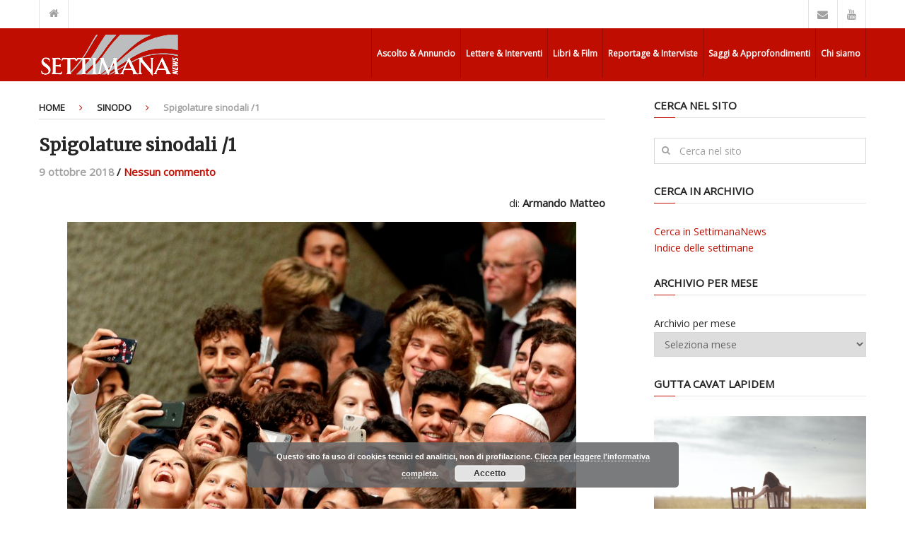

--- FILE ---
content_type: text/html; charset=UTF-8
request_url: https://www.settimananews.it/sinodo/spigolature-sinodali-1/
body_size: 19043
content:
<!DOCTYPE html>
<html class="no-js" lang="it-IT" prefix="og: http://ogp.me/ns#">
<head itemscope itemtype="http://schema.org/WebSite">
	<meta charset="UTF-8">
	<!-- Always force latest IE rendering engine (even in intranet) & Chrome Frame -->
	<!--[if IE ]>
	<meta http-equiv="X-UA-Compatible" content="IE=edge,chrome=1">
	<![endif]-->
	<link rel="profile" href="https://gmpg.org/xfn/11" />
	<!--iOS/android/handheld specific -->
    <meta name="viewport" content="width=device-width, initial-scale=1">
    <meta name="apple-mobile-web-app-capable" content="yes">
    <meta name="apple-mobile-web-app-status-bar-style" content="black">
	<link rel="prefetch" href="https://www.settimananews.it">
	<link rel="prerender" href="https://www.settimananews.it">
    <meta itemprop="name" content="SettimanaNews" />
    <meta itemprop="url" content="https://www.settimananews.it" />
        <meta itemprop="creator accountablePerson" content="Marco Bernardoni" />
    	<link rel="pingback" href="https://www.settimananews.it/xmlrpc.php" />
	<title>Spigolature sinodali /1 - SettimanaNews</title>
<script type="text/javascript">document.documentElement.className = document.documentElement.className.replace( /\bno-js\b/,'js' );</script>
<!-- This site is optimized with the Yoast SEO plugin v4.3 - https://yoast.com/wordpress/plugins/seo/ -->
<meta name="description" content="Armando Matteo accompagna i lettori di SettimanaNews a seguire il Sinodo dei vescovi su «I giovani, la fede ed il discernimento vocazionale» (3-28.10.2018)."/>
<meta name="robots" content="noodp"/>
<link rel="canonical" href="https://www.settimananews.it/sinodo/spigolature-sinodali-1/" />
<meta property="og:locale" content="it_IT" />
<meta property="og:type" content="article" />
<meta property="og:title" content="Spigolature sinodali /1 - SettimanaNews" />
<meta property="og:description" content="Armando Matteo accompagna i lettori di SettimanaNews a seguire il Sinodo dei vescovi su «I giovani, la fede ed il discernimento vocazionale» (3-28.10.2018)." />
<meta property="og:url" content="https://www.settimananews.it/sinodo/spigolature-sinodali-1/" />
<meta property="og:site_name" content="SettimanaNews" />
<meta property="article:tag" content="giovani" />
<meta property="article:section" content="Sinodo" />
<meta property="article:published_time" content="2018-10-09T21:34:02+01:00" />
<meta property="article:modified_time" content="2018-10-21T21:52:24+01:00" />
<meta property="og:updated_time" content="2018-10-21T21:52:24+01:00" />
<meta property="og:image" content="https://www.settimananews.it/wp-content/uploads/2018/10/papa-giovani-sinodo.jpg" />
<meta property="og:image:width" content="720" />
<meta property="og:image:height" content="480" />
<meta name="twitter:card" content="summary" />
<meta name="twitter:description" content="Armando Matteo accompagna i lettori di SettimanaNews a seguire il Sinodo dei vescovi su «I giovani, la fede ed il discernimento vocazionale» (3-28.10.2018)." />
<meta name="twitter:title" content="Spigolature sinodali /1 - SettimanaNews" />
<meta name="twitter:image" content="https://www.settimananews.it/wp-content/uploads/2018/10/papa-giovani-sinodo.jpg" />
<!-- / Yoast SEO plugin. -->

<link rel="alternate" type="application/rss+xml" title="SettimanaNews &raquo; Feed" href="https://www.settimananews.it/feed/" />
<link rel="alternate" type="application/rss+xml" title="SettimanaNews &raquo; Feed dei commenti" href="https://www.settimananews.it/comments/feed/" />
<link rel="alternate" type="application/rss+xml" title="SettimanaNews &raquo; Spigolature sinodali /1 Feed dei commenti" href="https://www.settimananews.it/sinodo/spigolature-sinodali-1/feed/" />
		<script type="text/javascript">
			window._wpemojiSettings = {"baseUrl":"https:\/\/s.w.org\/images\/core\/emoji\/72x72\/","ext":".png","source":{"concatemoji":"https:\/\/www.settimananews.it\/wp-includes\/js\/wp-emoji-release.min.js?ver=4.5.33"}};
			!function(e,o,t){var a,n,r;function i(e){var t=o.createElement("script");t.src=e,t.type="text/javascript",o.getElementsByTagName("head")[0].appendChild(t)}for(r=Array("simple","flag","unicode8","diversity"),t.supports={everything:!0,everythingExceptFlag:!0},n=0;n<r.length;n++)t.supports[r[n]]=function(e){var t,a,n=o.createElement("canvas"),r=n.getContext&&n.getContext("2d"),i=String.fromCharCode;if(!r||!r.fillText)return!1;switch(r.textBaseline="top",r.font="600 32px Arial",e){case"flag":return r.fillText(i(55356,56806,55356,56826),0,0),3e3<n.toDataURL().length;case"diversity":return r.fillText(i(55356,57221),0,0),a=(t=r.getImageData(16,16,1,1).data)[0]+","+t[1]+","+t[2]+","+t[3],r.fillText(i(55356,57221,55356,57343),0,0),a!=(t=r.getImageData(16,16,1,1).data)[0]+","+t[1]+","+t[2]+","+t[3];case"simple":return r.fillText(i(55357,56835),0,0),0!==r.getImageData(16,16,1,1).data[0];case"unicode8":return r.fillText(i(55356,57135),0,0),0!==r.getImageData(16,16,1,1).data[0]}return!1}(r[n]),t.supports.everything=t.supports.everything&&t.supports[r[n]],"flag"!==r[n]&&(t.supports.everythingExceptFlag=t.supports.everythingExceptFlag&&t.supports[r[n]]);t.supports.everythingExceptFlag=t.supports.everythingExceptFlag&&!t.supports.flag,t.DOMReady=!1,t.readyCallback=function(){t.DOMReady=!0},t.supports.everything||(a=function(){t.readyCallback()},o.addEventListener?(o.addEventListener("DOMContentLoaded",a,!1),e.addEventListener("load",a,!1)):(e.attachEvent("onload",a),o.attachEvent("onreadystatechange",function(){"complete"===o.readyState&&t.readyCallback()})),(a=t.source||{}).concatemoji?i(a.concatemoji):a.wpemoji&&a.twemoji&&(i(a.twemoji),i(a.wpemoji)))}(window,document,window._wpemojiSettings);
		</script>
		<style type="text/css">
img.wp-smiley,
img.emoji {
	display: inline !important;
	border: none !important;
	box-shadow: none !important;
	height: 1em !important;
	width: 1em !important;
	margin: 0 .07em !important;
	vertical-align: -0.1em !important;
	background: none !important;
	padding: 0 !important;
}
</style>
<link rel='stylesheet' id='wpcfs-form-css'  href='https://www.settimananews.it/wp-content/plugins/wp-custom-fields-search/templates/form.css?ver=4.5.33' type='text/css' media='all' />
<link rel='stylesheet' id='stylesheet-css'  href='https://www.settimananews.it/wp-content/themes/mts_interactive/style.css?ver=4.5.33' type='text/css' media='all' />
<style id='stylesheet-inline-css' type='text/css'>

		body {background-color:#ffffff; }
		body {background-image: url( https://www.settimananews.it/wp-content/themes/mts_interactive/images/nobg.png );}

        .header-social a:hover, header .breadcrumb > div i:hover, header .breadcrumb > div a:hover, .breadcrumb > div a:hover, .post-info a, .latestPost .title a:hover, #site-footer .toggle-menu .toggle-caret .fa:hover, #primary-navigation .sub-menu a:hover, .latestPost .title a:hover, ul.ajax-search-results li a:hover, .sidebar .ajax-search-meta a, .breadcrumb > div i, .single .tags a, .postauthor h5 a:hover, .sidebar a, .comment-meta a, .trending-stories .latestPost .title:hover, .postauthor h5, .copyrights a, .single_post a, .textwidget a, .pnavigation2 a, #sidebar a:hover, .copyrights a:hover, #site-footer .widget li a:hover, .related-posts a:hover, .reply a, .title a:hover, .post-info a:hover, .comm, #tabber .inside li a:hover, .readMore a:hover, .fn a, a, a:hover { color: #bf0e01; }

        .latestPost-categories ul li:hover a, .footer-widgets h3, .reply a:hover, #primary-navigation .sub-menu a:hover, #primary-navigation .sub-menu li.current-menu-item a { color: #bf0e01 !important; }

        .latestPost-news .latestPost { border-top: 2px solid #bf0e01; }

        
        .navigation.mobile-menu-wrapper { background: #bf0e01 !important; }

        #header, .pace .pace-progress, #mobile-menu-wrapper ul li a:hover, .widget h3:before, .featured-category-title:before, .widget .wpt_widget_content .tab_title.selected a, #move-to-top, #load-posts, .featured-videos h4:after, .related-posts h4:after, .postauthor h4:after, #comments h4:after, #commentsAdd h4:after, .contact-form input[type='submit'], #commentform input#submit:hover, .contact-form input[type='submit']:hover, #primary-navigation li a:hover, .pagination a:hover, .pagination ul, .latestPost-review-wrapper, a#pull, #commentform input#submit, .contactform #submit, #move-to-top:hover, .navigation ul .current-menu-item > a, .navigation ul li:hover, .pagination a, #tabber ul.tabs li a.selected, .tagcloud a:hover, .latestPost .review-type-circle.review-total-only, .latestPost .review-type-circle.wp-review-show-total, .single .pagination > .current, .bypostauthor .comment-author .fn:after { background-color:#bf0e01; color: #fff!important; }

		.owl-prev, .owl-next { background-color:#bf0e01!important; }

        #site-footer { background: #353535; }
		
		.shareit { top: 282px; left: 0; margin: 0; width: 90px; position: fixed; padding: 5px; border:none; border-right: 0;}
		.share-item {margin: 2px;}
		
		.bypostauthor { background: none; }
        .bypostauthor > div .comment-author .fn:after { content: "Author"; position: relative; padding: 2px 10px; margin: 0 10px; color: #FFF; font-size: 13px; line-height: 1; font-weight: normal; border-radius: 3px; }
		
		
			
</style>
<link rel='stylesheet' id='fontawesome-css'  href='https://www.settimananews.it/wp-content/themes/mts_interactive/css/font-awesome.min.css?ver=4.5.33' type='text/css' media='all' />
<link rel='stylesheet' id='responsive-css'  href='https://www.settimananews.it/wp-content/themes/mts_interactive/css/responsive.css?ver=4.5.33' type='text/css' media='all' />
<script type='text/javascript' src='https://www.settimananews.it/wp-includes/js/jquery/jquery.js?ver=1.12.4'></script>
<script type='text/javascript' src='https://www.settimananews.it/wp-includes/js/jquery/jquery-migrate.min.js?ver=1.4.1'></script>
<script type='text/javascript'>
/* <![CDATA[ */
var mts_customscript = {"responsive":"1","nav_menu":"primary"};
/* ]]> */
</script>
<script type='text/javascript' src='https://www.settimananews.it/wp-content/themes/mts_interactive/js/customscript.js?ver=4.5.33'></script>
<script type='text/javascript'>
/* <![CDATA[ */
var tickeropts = {"rtl_support":"0"};
/* ]]> */
</script>
<script type='text/javascript' src='https://www.settimananews.it/wp-content/themes/mts_interactive/js/jquery.webticker.js?ver=4.5.33'></script>
<script type='text/javascript' src='//platform-api.sharethis.com/js/sharethis.js#product=ga&#038;property=593f6e940acf72001259cef2'></script>
<link rel='https://api.w.org/' href='https://www.settimananews.it/wp-json/' />
<link rel="EditURI" type="application/rsd+xml" title="RSD" href="https://www.settimananews.it/xmlrpc.php?rsd" />
<link rel="wlwmanifest" type="application/wlwmanifest+xml" href="https://www.settimananews.it/wp-includes/wlwmanifest.xml" /> 
<!--Theme by MyThemeShop.com-->
<link rel='shortlink' href='https://www.settimananews.it/?p=23449' />
<link rel="alternate" type="application/json+oembed" href="https://www.settimananews.it/wp-json/oembed/1.0/embed?url=https%3A%2F%2Fwww.settimananews.it%2Fsinodo%2Fspigolature-sinodali-1%2F" />
<script>
								window.SGPMPopupLoader=window.SGPMPopupLoader||{ids:[],popups:{},call:function(w,d,s,l,id){
									w['sgp']=w['sgp']||function(){(w['sgp'].q=w['sgp'].q||[]).push(arguments[0]);};
									var sg1=d.createElement(s),sg0=d.getElementsByTagName(s)[0];
									if(SGPMPopupLoader && SGPMPopupLoader.ids && SGPMPopupLoader.ids.length > 0){SGPMPopupLoader.ids.push(id); return;}
									SGPMPopupLoader.ids.push(id);
									sg1.onload = function(){SGPMPopup.openSGPMPopup();}; sg1.async=true; sg1.src=l;
									sg0.parentNode.insertBefore(sg1,sg0);
									return {};
								}};
							</script><script>SGPMPopupLoader.call(window,document,'script','https://popupmaker.com/assets/lib/SGPMPopup.min.js','d38d7aa95484');</script>                    <style type="text/css">
            @media screen {
              .printfriendly {
                position: relative;
              	z-index: 1000;
                margin: 6px 0px 6px 12px;
              }
              .printfriendly a, .printfriendly a:link, .printfriendly a:visited, .printfriendly a:hover, .printfriendly a:active {
                font-weight: 600;
                cursor: pointer;
                text-decoration: none;
                border: none;
                -webkit-box-shadow: none;
                -moz-box-shadow: none;
                box-shadow: none;
                outline:none;
                font-size: 14px;
                color: #bf0d01;
              }
              .printfriendly.pf-alignleft {float: left}.printfriendly.pf-alignright {float: right}.printfriendly.pf-aligncenter {display: flex;align-items: center;justify-content: center;}
            }

            @media print {
              .printfriendly {display: none}
            }
          </style>
                      <link rel="stylesheet" href="https://settimananews.it/wp-content/plugins/printfriendly/autore.css" media="screen" />
                  <link href="//fonts.googleapis.com/css?family=Open+Sans|Merriweather&amp;subset=latin" rel="stylesheet" type="text/css">
<style type="text/css">
#header h1, #header h2 { font-family: 'Open Sans'; font-weight: ; font-size: 25px; color: #ffffff; }
.menu li, .menu li a { font-family: 'Open Sans'; font-weight: ; font-size: 15px; color: #ffffff; }
.latestPost .title a, .latestPost-news .title, .latestPost .title { font-family: 'Merriweather'; font-weight: ; font-size: 20px; color: #252525; }
.single-title { font-family: 'Merriweather'; font-weight: ; font-size: 35px; color: #252525; }
body { font-family: 'Open Sans'; font-weight: ; font-size: 15px; color: #252525; }
.widget h3, .featured-category-title { font-family: 'Open Sans'; font-weight: ; font-size: 15px; color: #252525; }
#sidebar .widget { font-family: 'Open Sans'; font-weight: ; font-size: 14px; color: #252525; }
.footer-widgets, footer .widget li a { font-family: 'Open Sans'; font-weight: ; font-size: 13px; color: #fcfcfc; }
h1 { font-family: 'Merriweather'; font-weight: ; font-size: 35px; color: #252525; }
h2 { font-family: 'Merriweather'; font-weight: ; font-size: 24px; color: #252525; }
h3 { font-family: 'Merriweather'; font-weight: ; font-size: 25px; color: #252525; }
h4 { font-family: 'Merriweather'; font-weight: ; font-size: 16px; color: #252525; }
h5 { font-family: 'Merriweather'; font-weight: ; font-size: 18px; color: #252525; }
h6 { font-family: 'Merriweather'; font-weight: ; font-size: 16px; color: #252525; }
</style>
		<style type="text/css">.recentcomments a{display:inline !important;padding:0 !important;margin:0 !important;}</style>
		
<style type="text/css"></style>

<style type="text/css">
.synved-social-resolution-single {
display: inline-block;
}
.synved-social-resolution-normal {
display: inline-block;
}
.synved-social-resolution-hidef {
display: none;
}

@media only screen and (min--moz-device-pixel-ratio: 2),
only screen and (-o-min-device-pixel-ratio: 2/1),
only screen and (-webkit-min-device-pixel-ratio: 2),
only screen and (min-device-pixel-ratio: 2),
only screen and (min-resolution: 2dppx),
only screen and (min-resolution: 192dpi) {
	.synved-social-resolution-normal {
	display: none;
	}
	.synved-social-resolution-hidef {
	display: inline-block;
	}
}
</style>

<!-- BEGIN AIWP v5.8.4 Global Site Tag - https://deconf.com/analytics-insights-for-wordpress/ -->
<script async src="https://www.googletagmanager.com/gtag/js?id=G-V3K5TCD18S"></script>
<script>
  window.dataLayer = window.dataLayer || [];
  function gtag(){dataLayer.push(arguments);}
  gtag('js', new Date());
  gtag('config', 'G-V3K5TCD18S', {
	'allow_display_features': false
  });
  if (window.performance) {
    var timeSincePageLoad = Math.round(performance.now());
    gtag('event', 'timing_complete', {
      'name': 'load',
      'value': timeSincePageLoad,
      'event_category': 'JS Dependencies'
    });
  }
</script>
<!-- END AIWP Global Site Tag -->
</head>
<body id="blog" class="single single-post postid-23449 single-format-standard main" itemscope itemtype="http://schema.org/WebPage">       
	<div class="main-container">
		<header id="site-header" role="banner" itemscope itemtype="http://schema.org/WPHeader">
							<div class="upper-navigation">
					<div class="container clearfix"> 
													<div class="breadcrumb">
								<div class="root"><a href="https://www.settimananews.it/"><i class="fa fa-home"></i></a></div>
								<div class="breaking">
																	</div>
							</div>
																			<div class="header-social">
						        						            						                <a href="http://www.settimananews.it/funzioni/contattaci/ " class="header-envelope"><span class="fa fa-envelope"></span></a>
						            						        						            						                <a href="https://www.youtube.com/channel/UC1wx3ljS02etX-L6pqUzhKQ" class="header-youtube"><span class="fa fa-youtube"></span></a>
						            						        						    </div>
											</div> 
			    </div><!-- END #upper-navigation -->
		    		    	    	<div class="clear" id="catcher"></div>
	    	<div id="header" class="sticky-navigation">
		    				<div class="container">
					<div class="logo-wrap">
																				  	<h1 id="logo" class="text-logo" itemprop="headline">
									<a href="https://www.settimananews.it"><img src="https://www.settimananews.it/wp-content/uploads/2016/01/logo-settimana.png"></a>
								</h1><!-- END #logo -->
																		</div>
					
					
		            					    <div id="primary-navigation" role="navigation" itemscope itemtype="http://schema.org/SiteNavigationElement">
				    		<a href="#" id="pull" class="toggle-mobile-menu">Menu</a>
							<nav class="navigation clearfix mobile-menu-wrapper">
																	<ul class="menu clearfix">
										<li class="page_item page-item-142"><a href="http://www.settimananews.it/tema/ascolto-annuncio/">Ascolto &#038; Annuncio</a></li>
<li class="page_item page-item-140"><a href="http://www.settimananews.it/tema/lettere-interventi">Lettere &#038; Interventi</a></li>
<li class="page_item page-item-2"><a href="http://www.settimananews.it/tema/libri-film">Libri &#038; Film</a></li>
<li class="page_item page-item-143"><a href="http://www.settimananews.it/tema/reportage-interviste">Reportage &#038; Interviste</a></li>
<li class="page_item page-item-231"><a href="http://www.settimananews.it/tema/saggi-approfondimenti/">Saggi &#038; Approfondimenti</a></li>
<li class="page_item page-item-51015"><a href="https://www.settimananews.it/chi-siamo/">Chi siamo</a></li>
									</ul>
															</nav>
						</div>
									</div><!--.container-->
			</div><!--#header-->
		</header><div id="page" class="single">
	
		
	<article class="article" itemscope itemtype="http://schema.org/BlogPosting">
			        <meta itemprop="image" content="https://www.settimananews.it/wp-content/uploads/2018/10/papa-giovani-sinodo.jpg" />
	    		<div id="content_box" >
							<div id="post-23449" class="g post post-23449 type-post status-publish format-standard has-post-thumbnail hentry category-sinodo category-vescovi tag-giovani has_thumb">
											<div class="breadcrumb" xmlns:v="http://rdf.data-vocabulary.org/#"><div typeof="v:Breadcrumb" class="root"><a rel="v:url" property="v:title" href="https://www.settimananews.it" rel="nofollow">Home</a></div><div><i class="fa fa-angle-right"></i></div><div typeof="v:Breadcrumb"><a href="https://www.settimananews.it/tema/sinodo/" rel="v:url" property="v:title">Sinodo</a></div><div><i class="fa fa-angle-right"></i></div><div><span>Spigolature sinodali /1</span></div></div>
																		<div class="single_post">
									<header>
										<h1 class="title single-title entry-title" itemprop="headline">Spigolature sinodali /1</h1>
													<div class="post-info">
                                <!---- INSERIRE QUI ----> 
                                    <span class="thetime updated"><span itemprop="datePublished">9 ottobre 2018<span class="divider1">/</span></span></span>



 





<!----- Xcategoria ---->
          
                            <span class="thecomment"><a rel="nofollow" href="https://www.settimananews.it/sinodo/spigolature-sinodali-1/#respond" itemprop="interactionCount">Nessun commento</a><span class="divider1">/</span></span>
            			</div>
											</header><!--.headline_area-->
									<div class="post-single-content box mark-links entry-content">
																				

<!--- campi personalizzati---->
<div align="right">
 di:  <strong class="pf-author" itemprop="author">
 Armando Matteo </strong>
 </div>




										<div class="thecontent" itemprop="articleBody">
											<p style="text-align: justify;"><img class="aligncenter size-full wp-image-23451" src="https://www.settimananews.it/wp-content/uploads/2018/10/papa-giovani-sinodo.jpg" alt="papa e giovani" width="720" height="480" srcset="https://www.settimananews.it/wp-content/uploads/2018/10/papa-giovani-sinodo.jpg 720w, https://www.settimananews.it/wp-content/uploads/2018/10/papa-giovani-sinodo-300x200.jpg 300w, https://www.settimananews.it/wp-content/uploads/2018/10/papa-giovani-sinodo-270x180.jpg 270w" sizes="(max-width: 720px) 100vw, 720px" /></p>
<p style="text-align: justify;">Con prontezza, ma non senza qualche trepidazione, ho accolto la proposta del direttore di SettimanaNews, p. Lorenzo Prezzi, di raccogliere settimanalmente qualche “spigolatura” di questo Sinodo sui giovani, entrato ormai nel vivo dei lavori dallo scorso 3 ottobre.</p>
<p style="text-align: justify;">La procedura scelta per comunicare all’esterno ciò che avviene all’interno dell’Aula del Sinodo non rende certo facile il lavoro a chi, interessato al tema dell’assise, intende seguirne il dibattito e le possibili linee di sviluppo. Diventa così sufficientemente probabile sottolineare cose che potrebbero essere state già discusse ampiamente o attendersi svolte di qualche tipo che invece non stanno né nella mente né nel cuore dei padri sinodali.</p>
<p style="text-align: justify;">Ci vuole, dunque, una certa dose di coraggio per raccogliere qualche spunto sul tema «I giovani, la fede ed il discernimento vocazionale», che potrebbe essere sfuggito in questi primi giorni di già abbondante mietitura. In questo spirito, condivido una prima spigolatura.</p>
<h5 style="text-align: justify;"><span style="color: #bf0e01;">La domanda rimossa</span></h5>
<p style="text-align: justify;"><em>Ma è proprio così difficile, nella Chiesa, dire che abbiamo un problema con l’universo giovanile? È proprio così complicato ammettere che la maggior parte dei ragazzi e delle ragazze, di questa Chiesa e di come ancora oggi organizza il suo annuncio del Vangelo, non si attende quasi più nulla? Che per moltissimi di loro, a parte papa Francesco, il resto è più o meno tutto “politica”? E che, più in generale, diventare oggi adulti credenti, in mezzo ad una massa di adulti più o meno tutti rimbecilliti dietro il mito della giovinezza, è un’impresa davvero ardua per le nuove generazioni?</em></p>
<p style="text-align: justify;"><a href="https://www.raiplay.it/video/2018/09/A-Sua-immagine-e4fe8858-9090-4fa1-8a8c-f1e1753ba32f.html" target="_blank">Non più di qualche giorno fa</a>, sono stato invitato a commentare un’ultima indagine a carattere mondiale sulla popolazione giovanile, nella quale ancora una volta emerge con grande evidenza il fatto per il quale il tema della religione risulta tra gli ultimi posti negli interessi dei giovani e delle giovani. Insomma, un’ulteriore conferma della tesi per la quale, lì dove i giovani e le giovani decidono della propria identità futura, della propria identità adulta, non scatta più quasi alcun interesse per la proposta e le promesse di vita che vengono dalla parola di Gesù.</p>
<p style="text-align: justify;">Questo non significa, dovrebbe andare da sé, che non ci siano valori e valori importantissimi nei giovani e nelle giovani. Dice solo – solo? – che tra quei valori, tra quegli orientamenti, tra quelle istruzioni di vita, non c’è un posto d’onore per la religione cristiana.</p>
<p style="text-align: justify;">E lo ribadisco: non si tratta che di un dato di fatto. Non è la sentenza definitiva. Non dice cioè che le cose non possono cambiare, che non si possa inventare un modo nuovo di dire e fare cristianesimo in grado di smuovere questo fatto. Ma quello che deve dire, lo dice.</p>
<p style="text-align: justify;">E dice appunto che le nostre chiese sono frequentate sempre da meno persone e da persone sempre più vecchie, che c’è rimasta appena qualche pecorella giovane e che le altre novantanove, dopo tanto ma tanto catechismo, sono altrove; dice che i seminari sono luogo dove non c’è tanto da seminare, che i noviziati non hanno molte novità da annunciare, che il clero diventa sempre più vecchio, stanco e depresso. E cosa dire della vita consacrata? Piccoli eroi ed piccole eroine in un tempo di grande incertezza per il loro futuro destino.</p>
<p style="text-align: justify;">Si dirà che questo è solo lo scenario occidentale. Ma siamo proprio sicuri che quello che sta accadendo qui da noi possa restare ben confinato solo qui da noi?</p>
<h5 style="text-align: justify;"><span style="color: #bf0e01;">L’Occidente espanso</span></h5>
<p style="text-align: justify;">Nel frattempo, si rileggano un paio di passaggi dell’<em>Instrumentum laboris </em>di questo Sinodo: «Nonostante le differenze regionali, l’influsso del processo di globalizzazione sui giovani dell’intero pianeta risulta evidente e richiede loro di articolare livelli diversi di appartenenza sociale e culturale (locale, nazionale e internazionale; ma anche intra ed extra-ecclesiale).</p>
<p style="text-align: justify;">In generale assistiamo, come riferiscono alcune Conferenze episcopali, alla richiesta di spazi crescenti di libertà, autonomia ed espressione a partire dalla condivisione di esperienze provenienti dal mondo occidentale, magari mutuate dai <em>social media</em>. Altre Conferenze episcopali paventano il rischio che, a prescindere dai desideri profondi dei giovani, finisca per prevalere una cultura ispirata a individualismo, consumismo, materialismo ed edonismo, e in cui dominano le apparenze.</p>
<p style="text-align: justify;">Molte Conferenze episcopali non occidentali si chiedono come accompagnare i giovani ad affrontare questo cambiamento culturale che scardina le culture tradizionali, ricche dal punto di vista della solidarietà, dei legami comunitari e della spiritualità, e sentono di non avere strumenti adeguati. Inoltre, l’accelerazione dei processi sociali e culturali aumenta la distanza tra le generazioni, anche all’interno della Chiesa».</p>
<p style="text-align: justify;"><em>Ma, senza riconoscere di avere un problema, si potrà mai iniziare a cercare degli strumenti e degli “strumenti adeguati” per porvi una qualche soluzione? </em></p>
<p style="text-align: justify;">
<div class="printfriendly pf-alignright"><a href="#" rel="nofollow" onclick="window.print();if(typeof(_gaq) != 'undefined') { _gaq.push(['_trackEvent','PRINTFRIENDLY', 'print', 'NULL']);
          }else if(typeof(ga) != 'undefined') {  ga('send', 'event','PRINTFRIENDLY', 'print', 'NULL'); } return false;" title="Printer Friendly, PDF & Email"><img style="border:none;-webkit-box-shadow:none; -moz-box-shadow: none; box-shadow:none; padding:0; margin:0" src="https://cdn.printfriendly.com/buttons/printfriendly-pdf-button-nobg-md.png" alt="Print Friendly, PDF & Email" /></a></div>
<script type="text/javascript">
jQuery(document).ready(function($) {
    $.post('https://www.settimananews.it/wp-admin/admin-ajax.php', {action: 'mts_view_count', id: '23449'});
});
</script>										</div>
																				 
																			</div><!--.post-single-content-->






								</div><!--.single_post-->
									
    		<!-- Start Related Posts -->
    		<div class="related-posts"><h4>Related Posts</h4><div class="clear">    			<article class="latestPost excerpt  ">
					<a href="https://www.settimananews.it/sinodo/mons-bertolone-gesu-eterno-giovane/" title="Mons. Bertolone: Gesù, eterno giovane" rel="nofollow" id="featured-thumbnail">
					    <div class="featured-thumbnail"><img width="180" height="180" src="https://www.settimananews.it/wp-content/uploads/2018/10/giovane-preghiera-180x180.jpg" class="attachment-featured size-featured wp-post-image" alt="giovane" title="" srcset="https://www.settimananews.it/wp-content/uploads/2018/10/giovane-preghiera-180x180.jpg 180w, https://www.settimananews.it/wp-content/uploads/2018/10/giovane-preghiera-150x150.jpg 150w" sizes="(max-width: 180px) 100vw, 180px" /></div>                        					</a>
                    <header>
                        <h2 style="font-size:18px; color: #252525;"><a style="color: #252525;" href="https://www.settimananews.it/sinodo/mons-bertolone-gesu-eterno-giovane/" title="Mons. Bertolone: Gesù, eterno giovane">Mons. Bertolone: Gesù, eterno giovane</a></h2>
                        <div class="post-info">
                            <span class="theauthor">by <span itemprop="author"><a rel="nofollow" href="https://www.settimananews.it/author/marco/" title="Articoli scritti da: Marco Bernardoni" rel="author">Marco Bernardoni</a><span class="divider1">/</span>
                       </div>
                    </header>
                </article><!--.post.excerpt-->
    			    			<article class="latestPost excerpt  ">
					<a href="https://www.settimananews.it/sinodo/sinodo-e-ministeri/" title="Sinodo e ministeri" rel="nofollow" id="featured-thumbnail">
					    <div class="featured-thumbnail"><img width="180" height="180" src="https://www.settimananews.it/wp-content/uploads/2023/09/bauer1-180x180.jpg" class="attachment-featured size-featured wp-post-image" alt="bauer1" title="" srcset="https://www.settimananews.it/wp-content/uploads/2023/09/bauer1-180x180.jpg 180w, https://www.settimananews.it/wp-content/uploads/2023/09/bauer1-150x150.jpg 150w" sizes="(max-width: 180px) 100vw, 180px" /></div>                        					</a>
                    <header>
                        <h2 style="font-size:18px; color: #252525;"><a style="color: #252525;" href="https://www.settimananews.it/sinodo/sinodo-e-ministeri/" title="Sinodo e ministeri">Sinodo e ministeri</a></h2>
                        <div class="post-info">
                            <span class="theauthor">by <span itemprop="author"><a rel="nofollow" href="https://www.settimananews.it/author/niger/" title="Articoli scritti da: Marcello Neri" rel="author">Marcello Neri</a><span class="divider1">/</span>
                       </div>
                    </header>
                </article><!--.post.excerpt-->
    			    			<article class="latestPost excerpt  last">
					<a href="https://www.settimananews.it/sinodo/sinodalita-dimensione-costitutiva-della-chiesa/" title="Sinodalità: dimensione costitutiva della Chiesa" rel="nofollow" id="featured-thumbnail">
					    <div class="featured-thumbnail"><img width="180" height="180" src="https://www.settimananews.it/wp-content/uploads/2016/02/sinodo-vescovi.Cei_-1-180x180.jpg" class="attachment-featured size-featured wp-post-image" alt="sinodo-vescovi.Cei" title="" srcset="https://www.settimananews.it/wp-content/uploads/2016/02/sinodo-vescovi.Cei_-1-180x180.jpg 180w, https://www.settimananews.it/wp-content/uploads/2016/02/sinodo-vescovi.Cei_-1-150x150.jpg 150w" sizes="(max-width: 180px) 100vw, 180px" /></div>                        					</a>
                    <header>
                        <h2 style="font-size:18px; color: #252525;"><a style="color: #252525;" href="https://www.settimananews.it/sinodo/sinodalita-dimensione-costitutiva-della-chiesa/" title="Sinodalità: dimensione costitutiva della Chiesa">Sinodalità: dimensione costitutiva della Chiesa</a></h2>
                        <div class="post-info">
                            <span class="theauthor">by <span itemprop="author"><a rel="nofollow" href="https://www.settimananews.it/author/redazione/" title="Articoli scritti da: Redazione" rel="author">Redazione</a><span class="divider1">/</span>
                       </div>
                    </header>
                </article><!--.post.excerpt-->
    			    			<article class="latestPost excerpt  ">
					<a href="https://www.settimananews.it/sinodo/amoris-laetitia-un-evento-linguistico/" title="Amoris lætitia: un “evento linguistico”" rel="nofollow" id="featured-thumbnail">
					    <div class="featured-thumbnail"><img width="180" height="180" src="https://www.settimananews.it/wp-content/uploads/2016/10/AL-recezione-180x180.jpg" class="attachment-featured size-featured wp-post-image" alt="recezione di Amoris lætitia" title="" srcset="https://www.settimananews.it/wp-content/uploads/2016/10/AL-recezione-180x180.jpg 180w, https://www.settimananews.it/wp-content/uploads/2016/10/AL-recezione-150x150.jpg 150w, https://www.settimananews.it/wp-content/uploads/2016/10/AL-recezione.jpg 200w" sizes="(max-width: 180px) 100vw, 180px" /></div>                        					</a>
                    <header>
                        <h2 style="font-size:18px; color: #252525;"><a style="color: #252525;" href="https://www.settimananews.it/sinodo/amoris-laetitia-un-evento-linguistico/" title="Amoris lætitia: un “evento linguistico”">Amoris lætitia: un “evento linguistico”</a></h2>
                        <div class="post-info">
                            <span class="theauthor">by <span itemprop="author"><a rel="nofollow" href="https://www.settimananews.it/author/marcello/" title="Articoli scritti da: Marcello Matté" rel="author">Marcello Matté</a><span class="divider1">/</span>
                       </div>
                    </header>
                </article><!--.post.excerpt-->
    			</div></div>    		<!-- .related-posts -->
    									<div class="tags border-bottom">Tags: <a href="https://www.settimananews.it/tag/giovani/" rel="tag" itemprop="keywords">giovani</a></div>												</div><!--.g post-->
				<!-- You can start editing here. -->
<!-- If comments are open, but there are no comments. -->

	<div id="commentsAdd">
		<div id="respond" class="box m-t-6">
							<div id="respond" class="comment-respond">
			<h3 id="reply-title" class="comment-reply-title"><h4><span>Lascia un commento</span></h4> <small><a rel="nofollow" id="cancel-comment-reply-link" href="/sinodo/spigolature-sinodali-1/#respond" style="display:none;">Annulla risposta</a></small></h3>				<form action="https://www.settimananews.it/wp-comments-post.php" method="post" id="commentform" class="comment-form">
					<p class="comment-form-comment"><textarea id="comment" name="comment" cols="45" rows="8" aria-required="true" placeholder="Commento*"></textarea></p><p class="comment-form-author"><input id="author" name="author" type="text" placeholder="Nome*" value="" size="30" /></p>
<p class="comment-form-email"><input id="email" name="email" type="text" placeholder="Email*" value="" size="30" /></p>
<p class="comment-form-url"><input id="url" name="url" type="text" placeholder="Sito web" value="" size="30" /></p>
<p class="form-submit"><input name="submit" type="submit" id="submit" class="submit" value="Lascia un commento" /> <input type='hidden' name='comment_post_ID' value='23449' id='comment_post_ID' />
<input type='hidden' name='comment_parent' id='comment_parent' value='0' />
</p><p style="display: none;"><input type="hidden" id="akismet_comment_nonce" name="akismet_comment_nonce" value="3fd3fb90aa" /></p><p style="display: none;"><input type="hidden" id="ak_js" name="ak_js" value="239"/></p>				</form>
					</div><!-- #respond -->
				</div>
	</div>
					</div>
	</article>
	<aside id="sidebar" class="sidebar c-4-12 " role="complementary" itemscope itemtype="http://schema.org/WPSideBar">
	<div id="search-2" class="widget widget_search"><h3 class="widget-title">Cerca nel sito</h3><form method="get" id="searchform" class="search-form" action="https://www.settimananews.it" _lpchecked="1">
	<fieldset>
		<input type="text" name="s" id="s" value="" placeholder="Cerca nel sito"  />
		<button id="search-image" class="sbutton" type="submit" value="">
    		<i class="fa fa-search"></i>
    	</button>
	</fieldset>
</form>

</div><div id="text-2" class="widget widget_text"><h3 class="widget-title">Cerca in archivio</h3>			<div class="textwidget"><a href="http://www.settimananews.it/funzioni/ricerca-avanzata/">Cerca in SettimanaNews</a></br>

<!--<a href="http://www.settimananews.it/funzioni/archivio-storico-settimana/">Cerca nello storico di Settimana</a></br>-->

<a href="https://www.settimananews.it/wp-content/uploads/2026/01/Indice-delle-settimane.pdf" target="_blank">Indice delle settimane</a></div>
		</div><div id="archives-2" class="widget widget_archive"><h3 class="widget-title">Archivio per mese</h3>		<label class="screen-reader-text" for="archives-dropdown-2">Archivio per mese</label>
		<select id="archives-dropdown-2" name="archive-dropdown" onchange='document.location.href=this.options[this.selectedIndex].value;'>
			
			<option value="">Seleziona mese</option>
				<option value='https://www.settimananews.it/2026/01/'> gennaio 2026 &nbsp;(83)</option>
	<option value='https://www.settimananews.it/2025/12/'> dicembre 2025 &nbsp;(139)</option>
	<option value='https://www.settimananews.it/2025/11/'> novembre 2025 &nbsp;(130)</option>
	<option value='https://www.settimananews.it/2025/10/'> ottobre 2025 &nbsp;(142)</option>
	<option value='https://www.settimananews.it/2025/09/'> settembre 2025 &nbsp;(125)</option>
	<option value='https://www.settimananews.it/2025/08/'> agosto 2025 &nbsp;(120)</option>
	<option value='https://www.settimananews.it/2025/07/'> luglio 2025 &nbsp;(121)</option>
	<option value='https://www.settimananews.it/2025/06/'> giugno 2025 &nbsp;(131)</option>
	<option value='https://www.settimananews.it/2025/05/'> maggio 2025 &nbsp;(133)</option>
	<option value='https://www.settimananews.it/2025/04/'> aprile 2025 &nbsp;(131)</option>
	<option value='https://www.settimananews.it/2025/03/'> marzo 2025 &nbsp;(129)</option>
	<option value='https://www.settimananews.it/2025/02/'> febbraio 2025 &nbsp;(111)</option>
	<option value='https://www.settimananews.it/2025/01/'> gennaio 2025 &nbsp;(134)</option>
	<option value='https://www.settimananews.it/2024/12/'> dicembre 2024 &nbsp;(130)</option>
	<option value='https://www.settimananews.it/2024/11/'> novembre 2024 &nbsp;(123)</option>
	<option value='https://www.settimananews.it/2024/10/'> ottobre 2024 &nbsp;(148)</option>
	<option value='https://www.settimananews.it/2024/09/'> settembre 2024 &nbsp;(129)</option>
	<option value='https://www.settimananews.it/2024/08/'> agosto 2024 &nbsp;(137)</option>
	<option value='https://www.settimananews.it/2024/07/'> luglio 2024 &nbsp;(116)</option>
	<option value='https://www.settimananews.it/2024/06/'> giugno 2024 &nbsp;(121)</option>
	<option value='https://www.settimananews.it/2024/05/'> maggio 2024 &nbsp;(134)</option>
	<option value='https://www.settimananews.it/2024/04/'> aprile 2024 &nbsp;(120)</option>
	<option value='https://www.settimananews.it/2024/03/'> marzo 2024 &nbsp;(122)</option>
	<option value='https://www.settimananews.it/2024/02/'> febbraio 2024 &nbsp;(128)</option>
	<option value='https://www.settimananews.it/2024/01/'> gennaio 2024 &nbsp;(130)</option>
	<option value='https://www.settimananews.it/2023/12/'> dicembre 2023 &nbsp;(136)</option>
	<option value='https://www.settimananews.it/2023/11/'> novembre 2023 &nbsp;(132)</option>
	<option value='https://www.settimananews.it/2023/10/'> ottobre 2023 &nbsp;(142)</option>
	<option value='https://www.settimananews.it/2023/09/'> settembre 2023 &nbsp;(119)</option>
	<option value='https://www.settimananews.it/2023/08/'> agosto 2023 &nbsp;(127)</option>
	<option value='https://www.settimananews.it/2023/07/'> luglio 2023 &nbsp;(122)</option>
	<option value='https://www.settimananews.it/2023/06/'> giugno 2023 &nbsp;(123)</option>
	<option value='https://www.settimananews.it/2023/05/'> maggio 2023 &nbsp;(118)</option>
	<option value='https://www.settimananews.it/2023/04/'> aprile 2023 &nbsp;(111)</option>
	<option value='https://www.settimananews.it/2023/03/'> marzo 2023 &nbsp;(113)</option>
	<option value='https://www.settimananews.it/2023/02/'> febbraio 2023 &nbsp;(94)</option>
	<option value='https://www.settimananews.it/2023/01/'> gennaio 2023 &nbsp;(101)</option>
	<option value='https://www.settimananews.it/2022/12/'> dicembre 2022 &nbsp;(108)</option>
	<option value='https://www.settimananews.it/2022/11/'> novembre 2022 &nbsp;(103)</option>
	<option value='https://www.settimananews.it/2022/10/'> ottobre 2022 &nbsp;(116)</option>
	<option value='https://www.settimananews.it/2022/09/'> settembre 2022 &nbsp;(108)</option>
	<option value='https://www.settimananews.it/2022/08/'> agosto 2022 &nbsp;(107)</option>
	<option value='https://www.settimananews.it/2022/07/'> luglio 2022 &nbsp;(119)</option>
	<option value='https://www.settimananews.it/2022/06/'> giugno 2022 &nbsp;(102)</option>
	<option value='https://www.settimananews.it/2022/05/'> maggio 2022 &nbsp;(107)</option>
	<option value='https://www.settimananews.it/2022/04/'> aprile 2022 &nbsp;(99)</option>
	<option value='https://www.settimananews.it/2022/03/'> marzo 2022 &nbsp;(117)</option>
	<option value='https://www.settimananews.it/2022/02/'> febbraio 2022 &nbsp;(95)</option>
	<option value='https://www.settimananews.it/2022/01/'> gennaio 2022 &nbsp;(110)</option>
	<option value='https://www.settimananews.it/2021/12/'> dicembre 2021 &nbsp;(104)</option>
	<option value='https://www.settimananews.it/2021/11/'> novembre 2021 &nbsp;(96)</option>
	<option value='https://www.settimananews.it/2021/10/'> ottobre 2021 &nbsp;(101)</option>
	<option value='https://www.settimananews.it/2021/09/'> settembre 2021 &nbsp;(96)</option>
	<option value='https://www.settimananews.it/2021/08/'> agosto 2021 &nbsp;(104)</option>
	<option value='https://www.settimananews.it/2021/07/'> luglio 2021 &nbsp;(89)</option>
	<option value='https://www.settimananews.it/2021/06/'> giugno 2021 &nbsp;(97)</option>
	<option value='https://www.settimananews.it/2021/05/'> maggio 2021 &nbsp;(107)</option>
	<option value='https://www.settimananews.it/2021/04/'> aprile 2021 &nbsp;(111)</option>
	<option value='https://www.settimananews.it/2021/03/'> marzo 2021 &nbsp;(120)</option>
	<option value='https://www.settimananews.it/2021/02/'> febbraio 2021 &nbsp;(105)</option>
	<option value='https://www.settimananews.it/2021/01/'> gennaio 2021 &nbsp;(115)</option>
	<option value='https://www.settimananews.it/2020/12/'> dicembre 2020 &nbsp;(127)</option>
	<option value='https://www.settimananews.it/2020/11/'> novembre 2020 &nbsp;(130)</option>
	<option value='https://www.settimananews.it/2020/10/'> ottobre 2020 &nbsp;(129)</option>
	<option value='https://www.settimananews.it/2020/09/'> settembre 2020 &nbsp;(115)</option>
	<option value='https://www.settimananews.it/2020/08/'> agosto 2020 &nbsp;(110)</option>
	<option value='https://www.settimananews.it/2020/07/'> luglio 2020 &nbsp;(117)</option>
	<option value='https://www.settimananews.it/2020/06/'> giugno 2020 &nbsp;(125)</option>
	<option value='https://www.settimananews.it/2020/05/'> maggio 2020 &nbsp;(156)</option>
	<option value='https://www.settimananews.it/2020/04/'> aprile 2020 &nbsp;(159)</option>
	<option value='https://www.settimananews.it/2020/03/'> marzo 2020 &nbsp;(177)</option>
	<option value='https://www.settimananews.it/2020/02/'> febbraio 2020 &nbsp;(112)</option>
	<option value='https://www.settimananews.it/2020/01/'> gennaio 2020 &nbsp;(126)</option>
	<option value='https://www.settimananews.it/2019/12/'> dicembre 2019 &nbsp;(129)</option>
	<option value='https://www.settimananews.it/2019/11/'> novembre 2019 &nbsp;(114)</option>
	<option value='https://www.settimananews.it/2019/10/'> ottobre 2019 &nbsp;(122)</option>
	<option value='https://www.settimananews.it/2019/09/'> settembre 2019 &nbsp;(109)</option>
	<option value='https://www.settimananews.it/2019/08/'> agosto 2019 &nbsp;(114)</option>
	<option value='https://www.settimananews.it/2019/07/'> luglio 2019 &nbsp;(130)</option>
	<option value='https://www.settimananews.it/2019/06/'> giugno 2019 &nbsp;(125)</option>
	<option value='https://www.settimananews.it/2019/05/'> maggio 2019 &nbsp;(130)</option>
	<option value='https://www.settimananews.it/2019/04/'> aprile 2019 &nbsp;(118)</option>
	<option value='https://www.settimananews.it/2019/03/'> marzo 2019 &nbsp;(125)</option>
	<option value='https://www.settimananews.it/2019/02/'> febbraio 2019 &nbsp;(103)</option>
	<option value='https://www.settimananews.it/2019/01/'> gennaio 2019 &nbsp;(105)</option>
	<option value='https://www.settimananews.it/2018/12/'> dicembre 2018 &nbsp;(103)</option>
	<option value='https://www.settimananews.it/2018/11/'> novembre 2018 &nbsp;(104)</option>
	<option value='https://www.settimananews.it/2018/10/'> ottobre 2018 &nbsp;(116)</option>
	<option value='https://www.settimananews.it/2018/09/'> settembre 2018 &nbsp;(107)</option>
	<option value='https://www.settimananews.it/2018/08/'> agosto 2018 &nbsp;(106)</option>
	<option value='https://www.settimananews.it/2018/07/'> luglio 2018 &nbsp;(114)</option>
	<option value='https://www.settimananews.it/2018/06/'> giugno 2018 &nbsp;(113)</option>
	<option value='https://www.settimananews.it/2018/05/'> maggio 2018 &nbsp;(111)</option>
	<option value='https://www.settimananews.it/2018/04/'> aprile 2018 &nbsp;(106)</option>
	<option value='https://www.settimananews.it/2018/03/'> marzo 2018 &nbsp;(126)</option>
	<option value='https://www.settimananews.it/2018/02/'> febbraio 2018 &nbsp;(105)</option>
	<option value='https://www.settimananews.it/2018/01/'> gennaio 2018 &nbsp;(95)</option>
	<option value='https://www.settimananews.it/2017/12/'> dicembre 2017 &nbsp;(109)</option>
	<option value='https://www.settimananews.it/2017/11/'> novembre 2017 &nbsp;(117)</option>
	<option value='https://www.settimananews.it/2017/10/'> ottobre 2017 &nbsp;(121)</option>
	<option value='https://www.settimananews.it/2017/09/'> settembre 2017 &nbsp;(114)</option>
	<option value='https://www.settimananews.it/2017/08/'> agosto 2017 &nbsp;(110)</option>
	<option value='https://www.settimananews.it/2017/07/'> luglio 2017 &nbsp;(123)</option>
	<option value='https://www.settimananews.it/2017/06/'> giugno 2017 &nbsp;(114)</option>
	<option value='https://www.settimananews.it/2017/05/'> maggio 2017 &nbsp;(108)</option>
	<option value='https://www.settimananews.it/2017/04/'> aprile 2017 &nbsp;(101)</option>
	<option value='https://www.settimananews.it/2017/03/'> marzo 2017 &nbsp;(103)</option>
	<option value='https://www.settimananews.it/2017/02/'> febbraio 2017 &nbsp;(89)</option>
	<option value='https://www.settimananews.it/2017/01/'> gennaio 2017 &nbsp;(107)</option>
	<option value='https://www.settimananews.it/2016/12/'> dicembre 2016 &nbsp;(98)</option>
	<option value='https://www.settimananews.it/2016/11/'> novembre 2016 &nbsp;(94)</option>
	<option value='https://www.settimananews.it/2016/10/'> ottobre 2016 &nbsp;(110)</option>
	<option value='https://www.settimananews.it/2016/09/'> settembre 2016 &nbsp;(105)</option>
	<option value='https://www.settimananews.it/2016/08/'> agosto 2016 &nbsp;(53)</option>
	<option value='https://www.settimananews.it/2016/07/'> luglio 2016 &nbsp;(122)</option>
	<option value='https://www.settimananews.it/2016/06/'> giugno 2016 &nbsp;(132)</option>
	<option value='https://www.settimananews.it/2016/05/'> maggio 2016 &nbsp;(125)</option>
	<option value='https://www.settimananews.it/2016/04/'> aprile 2016 &nbsp;(144)</option>
	<option value='https://www.settimananews.it/2016/03/'> marzo 2016 &nbsp;(134)</option>
	<option value='https://www.settimananews.it/2016/02/'> febbraio 2016 &nbsp;(100)</option>
	<option value='https://www.settimananews.it/2016/01/'> gennaio 2016 &nbsp;(11)</option>

		</select>
		</div><div id="text-15" class="widget widget_text"><h3 class="widget-title">Gutta cavat lapidem</h3>			<div class="textwidget"><p style="text-align: center;"><img class="size-full wp-image-107716 aligncenter" src="https://www.settimananews.it/wp-content/uploads/2026/01/or02-1.jpg" width="600" height="290"></a></p>
<p style="text-align: center; font-size:14px;"><strong>Quando lo sposo sarà loro tolto<br>allora digiuneranno</strong><br><em><span style="color: #bf0e01;">Sei il pane per la nostra nostalgia<br></span></em></p></div>
		</div><div id="wpmailup_widget-2" class="widget widget_wpmailup_widget"><style type="text/css">

	fieldset.subscribeDataTable label {
		display:block;
		margin-bottom:3px;
	}

	﻿.subscribeForm {
}
.subscribeForm fieldset{
	color:#000000;
	width: 200px;
	margin:10px 0;
	border:1px solid #DDD;
	-moz-border-radius:6px;
	-webkit-border-radius:6px;
	border-radius:6px;
	background-color: #ECECEC;
	background-image: -webkit-gradient(linear, left top, left bottom, from(#F9F9F9), to(#ECECEC)); /* Saf4+, Chrome */
	background-image: -webkit-linear-gradient(top, #F9F9F9, #ECECEC); /* Chrome 10+, Saf5.1+ */
	background-image: -moz-linear-gradient(top, #F9F9F9, #ECECEC); /* FF3.6+ */
	background-image: -ms-linear-gradient(top, #F9F9F9, #ECECEC); /* IE10 */
	background-image: -o-linear-gradient(top, #F9F9F9, #ECECEC); /* Opera 11.10+ */
	background-image: linear-gradient(top, #F9F9F9, #ECECEC); /* W3C */}
.subscribeForm textarea{
}
.subscribeForm input[type=text]{
	-moz-border-radius:5px;
	-webkit-border-radius:5px;
	border-radius:5px;
	width: 170px;
	color:#000000;
}
.subscribeForm input[type=submit]{
	border:1px solid #555;
	color:#000000;
	background-color:#777;
	cursor:pointer;
	text-transform:uppercase;
	font-weight:bold;
	-moz-border-radius:5px;
	-webkit-border-radius:5px;
	border-radius:5px;
}
.subscribeForm input[type=submit]:hover{
	color:#000000;
	background-color:#333;
}
.subscribeForm p {
	padding:0;
	margin: 0 10px 10px 10px;
}
.subscribeForm h3 {
	padding:0;
	margin: 10px 0 0 10px;
	font-size: 12px;
}
.subscribeForm fieldset img {
	margin-left: 10px;
}
/*setting placehyolder color for each browser*/
.subscribeForm input[type=text]::-webkit-input-placeholder { /* WebKit browsers */
    color:#000000;
}
.subscribeForm input[type=text]:-moz-placeholder { /* Mozilla Firefox 4 to 18 */
   color:#000000;/*#909;*/
   opacity:  1;
}
.subscribeForm input[type=text]::-moz-placeholder { /* Mozilla Firefox 19+ */
   color:#000000;
   opacity:  1;
}
.subscribeForm input[type=text]:-ms-input-placeholder { /* Internet Explorer 10+ */
   color:#000000;
}
.subscribeForm input[type=text].placeholdersjs{	/*For any unsupported browser*/
	color:	#000;
}

</style>
<form action="" method="get" name="subscribeForm" class="subscribeForm" onsubmit="return false;">
	<input type="hidden" name="wpmailup-subscribe" class="wpmailup-subscribe" value="subscribe" />
	<fieldset class="subscribeDataTable">
		<h3 class="widget-title">Newsletter SN</h3>		<p class="muDescription">Resta sempre informato, ricevi la nostra newsletter</p>

					<p class="muField">
									<label>
						Email:
													<span style="color:#FF0000;">*</span>
											</label>
					<input type="text" name="sub-email" class="sub-email" />
							</p>
		
		
					<p class="muField">
									<label>
						Nome e Cognome:
													<span style="color:#FF0000;">*</span>
											</label>
					<input type="text" name="sub-ext1" class="sub-ext1" maxlength="80" />
							</p>
		
		
		
		
		
		

						
		<img class="loading-img" style="display:none;vertical-align:middle;background:none;padding: 5px 3px;" src="https://www.settimananews.it/wp-content/plugins/wp-mailup/images/indicator.white.gif" border="0" /><span class="show-response"><noscript>Please enable javascript to work with this subscription form.</noscript></span><p class="muSubmit"><input type="submit" name="submit" value="Iscriviti" /></p>
	</fieldset>
</form>
<script type="text/javascript">

	var jQ = jQuery.noConflict();

	jQ(document).ready(function(){

		
		function viewInfoIcon(status, form)
		{
			switch(String(status))
			{
				case 'loading':
					form.find('.loading-img').attr('src', 'https://www.settimananews.it/wp-content/plugins/wp-mailup/images/indicator.white.gif');
					form.find('.loading-img').css('display', '');
					break;
				case 'info':
					form.find('.loading-img').attr('src', 'https://www.settimananews.it/wp-content/plugins/wp-mailup/images/question.gif');
					form.find('.loading-img').css('display', '');
					break;
				default:
			}
		}

		jQ("body").on("submit", "form.subscribeForm", function(e){
			e.preventDefault();
			e.stopImmediatePropagation();
			var selectedForm = jQuery(this);
			var token = selectedForm.find('.wpmailup-subscribe').val();
			var sub_email = selectedForm.find('.sub-email').val();
			var sub_phone = selectedForm.find('.sub-phone').val();

			var sub_date = '';
			
			var sub_ext1 = '';
						sub_ext1 = selectedForm.find('.sub-ext1').val();
			
			var sub_ext2 = '';
			
			var sub_ext3 = '';
			
			var sub_ext4 = '';
			
			var sub_ext5 = '';
			
			var csvFldValues = '';
						csvFldValues = sub_ext1;
						var csvFldNames = 'Campo1';

			//var csvFldValues = '';
			/*if(sub_ext1 && sub_ext2)
			 {*/
			//csvFldValues = sub_ext1 + ';' + sub_ext2 + ';' + sub_ext3 + ';' + sub_ext4 + ';' + sub_ext5;
			/*}
			 else if(sub_ext1)
			 {
			 csvFldValues = sub_ext1;
			 }
			 else
			 {
			 csvFldValues = sub_ext2;
			 }*/


			var listId = '1';
			var groupId = '14';
			var confirmReq = 'false';
			var subUrl = 'https://a3h1i1.mailupclient.com/frontend/xmlSubscribe.aspx/?source=generic';

			/*
			 validate form
			 */
			

			if(!(sub_email.match(/^([A-Za-z0-9_\-\.])+\@([A-Za-z0-9_\-\.])+\.([A-Za-z]{2,63})$/)))
			{
				selectedForm.find('.show-response').html('Indirizzo email non valido');
				viewInfoIcon('info', selectedForm);
				return false;
			}
						
			

						if(jQ.trim(sub_ext1) == '')
			{
				selectedForm.find('.show-response').html('Nome e Cognome Campo richiesto');
				viewInfoIcon('info', selectedForm);
				return false;
			}
			
			
			
			
			
			/*
			 Check terms and conditions have been checked
			 */
			var termsAccept = '';
						termsAccept = 'yes';
						/*
			 Check other terms and conditions have been checked
			 */
			var terms2Accept = '';
						terms2Accept = 'yes';
			
			var form_values = {
				"Email":sub_email,
				"List":listId,
				"sms":sub_phone,
				"Group":groupId,
				"Confirm":confirmReq,
				"csvFldNames":csvFldNames,
				"csvFldValues":csvFldValues,
				"retCode":"1",
				"token":token,
				"subsUrl":subUrl,
				"termsAccept":termsAccept,
				"terms2Accept":terms2Accept
			}

			selectedForm.find('.loading-img').css('display', '');
			viewInfoIcon('loading', selectedForm);
			selectedForm.find('.show-response').html('Sending request...');
			jQ.post('https://www.settimananews.it/wp-content/plugins/wp-mailup/subscribe.php', form_values, function(returned_data){
				switch(Number(returned_data))
				{
					case 0:
						selectedForm.find('.show-response').html('Operazione completata');
						break;
					case 1:
						selectedForm.find('.show-response').html('Errore Generico');
						break;
					case 2:
						selectedForm.find('.show-response').html('Indirizzo email non valido');
						break;
					case 3:
						selectedForm.find('.show-response').html('Questo indirizzo email risulta già inserito!');
						break;
					case 10:
						selectedForm.find('.show-response').html('Per favore accetta i termini di servizio.');
						break;
					case 11:
						selectedForm.find('.show-response').html('');
						break;	
					case -1011:
						/* here generic message is displayed instead of a detailed message, which can be misleading for subscribers */
						selectedForm.find('.show-response').html('Errore Generico');
						/*jQ('.show-response').html('IP address validation is required. Please check this <a href="https://help.mailup.com/display/mailupUserGuide/WordPress#WordPress-authorizing" target="_blank">page</a>');*/

						break;
					default:
						break;
				}
				viewInfoIcon('info', selectedForm);
			});
			return false;
		});
	});

</script>
</div><div id="recent-comments-2" class="widget widget_recent_comments"><h3 class="widget-title">Commenti recenti</h3><ul id="recentcomments"><li class="recentcomments"><span class="comment-author-link">Adriano Bregolin</span> su <a href="https://www.settimananews.it/sacramenti/presidenza-sinodale-ed-eucaristica/#comment-146541">Presidenza sinodale ed eucaristica</a></li><li class="recentcomments"><span class="comment-author-link">Rosanna Virgili</span> su <a href="https://www.settimananews.it/teologia/la-migliore-teologia/#comment-146535">La migliore teologia</a></li><li class="recentcomments"><span class="comment-author-link">Mario Tosi</span> su <a href="https://www.settimananews.it/diritto/referendum-istruzioni-uso/#comment-146531">Referendum, istruzioni per l’uso</a></li><li class="recentcomments"><span class="comment-author-link">Non credente</span> su <a href="https://www.settimananews.it/societa/sulla-legittima-difesa/#comment-146529">Sulla legittima difesa</a></li><li class="recentcomments"><span class="comment-author-link">Angela</span> su <a href="https://www.settimananews.it/politica/referendum-i-cattolici-e-alcuni-dubbi-sul-si/#comment-146528">Referendum: i cattolici e alcuni dubbi sul “sì”</a></li><li class="recentcomments"><span class="comment-author-link"><a href='http://stincodicanto@gmail.com' rel='external nofollow' class='url'>Elio</a></span> su <a href="https://www.settimananews.it/cultura/500-anni-nasceva-giovanni-palestrina/#comment-146513">500 anni fa nasceva Giovanni da Palestrina</a></li><li class="recentcomments"><span class="comment-author-link">Giuseppina</span> su <a href="https://www.settimananews.it/spiritualita/riprendere-la-scuola-dopo-crans-montana/#comment-146512">Riprendere la scuola dopo Crans-Montana</a></li><li class="recentcomments"><span class="comment-author-link">Pietro</span> su <a href="https://www.settimananews.it/diritto/referendum-istruzioni-uso/#comment-146508">Referendum, istruzioni per l’uso</a></li><li class="recentcomments"><span class="comment-author-link">Claudio Ciocca</span> su <a href="https://www.settimananews.it/libri-film/gesu-e-o-non-e-il-cristo-dove-mancuso-inciampa/#comment-146504">Gesù è, o non è, il Cristo? Dove Mancuso “inciampa”</a></li><li class="recentcomments"><span class="comment-author-link">Giovanni Salmeri</span> su <a href="https://www.settimananews.it/bibbia/traduzioni-bibliche-una-nuova-and-an-old-one/#comment-146496">Traduzioni bibliche: una nuova, and an old one</a></li></ul></div>		<div id="recent-posts-2" class="widget widget_recent_entries">		<h3 class="widget-title">Articoli recenti</h3>		<ul>
					<li>
				<a href="https://www.settimananews.it/politica/cosa-centra-venezuela/">Cosa c’entra il Venezuela?</a>
						</li>
					<li>
				<a href="https://www.settimananews.it/informazione-internazionale/siria-curdi-accordo-di-massima/">Siria-Curdi: accordo di massima</a>
						</li>
					<li>
				<a href="https://www.settimananews.it/societa/sulla-legittima-difesa/">Sulla legittima difesa</a>
						</li>
					<li>
				<a href="https://www.settimananews.it/informazione-internazionale/il-vaticano-e-la-prova-venezuelana/">Il Vaticano e la prova venezuelana</a>
						</li>
					<li>
				<a href="https://www.settimananews.it/informazione-internazionale/groenlandia-terra-collettiva/">Groenlandia: terra collettiva</a>
						</li>
				</ul>
		</div>		<div id="categories-3" class="widget widget_categories"><h3 class="widget-title">Categorie articoli</h3>		<ul>
	<li class="cat-item cat-item-84"><a href="https://www.settimananews.it/tema/archivio/" >Archivio</a> (2)
</li>
	<li class="cat-item cat-item-122"><a href="https://www.settimananews.it/tema/ascolto-annuncio/" title="La liturgia della Parola della domenica e delle solennità commentata da diverse voci.">Ascolto &amp; Annuncio</a> (851)
</li>
	<li class="cat-item cat-item-118"><a href="https://www.settimananews.it/tema/bibbia/" >Bibbia</a> (1.054)
</li>
	<li class="cat-item cat-item-1"><a href="https://www.settimananews.it/tema/breaking-news/" >Breaking news</a> (17)
</li>
	<li class="cat-item cat-item-4"><a href="https://www.settimananews.it/tema/carita/" >Carità</a> (328)
</li>
	<li class="cat-item cat-item-5"><a href="https://www.settimananews.it/tema/chiesa/" >Chiesa</a> (3.403)
</li>
	<li class="cat-item cat-item-17"><a href="https://www.settimananews.it/tema/cultura/" >Cultura</a> (1.759)
</li>
	<li class="cat-item cat-item-165"><a href="https://www.settimananews.it/tema/diocesi/" >Diocesi</a> (277)
</li>
	<li class="cat-item cat-item-26"><a href="https://www.settimananews.it/tema/diritto/" >Diritto</a> (662)
</li>
	<li class="cat-item cat-item-19"><a href="https://www.settimananews.it/tema/ecumenismo-dialogo/" >Ecumenismo e dialogo</a> (767)
</li>
	<li class="cat-item cat-item-31"><a href="https://www.settimananews.it/tema/educazione-scuola/" >Educazione e Scuola</a> (232)
</li>
	<li class="cat-item cat-item-33"><a href="https://www.settimananews.it/tema/famiglia/" >Famiglia</a> (164)
</li>
	<li class="cat-item cat-item-149"><a href="https://www.settimananews.it/tema/funzioni/" >Funzioni</a> (32)
</li>
	<li class="cat-item cat-item-639"><a href="https://www.settimananews.it/tema/articoli-in-evidenza/" title="SettimanaNews, leggi i nostri articoli in evidenza">In evidenza</a> (4)
</li>
	<li class="cat-item cat-item-777"><a href="https://www.settimananews.it/tema/informazione-internazionale/" title="Eventi, politica internazionale, geopolitica, cultura e tradizioni, la religione nel mondo">Informazione internazionale</a> (2.254)
</li>
	<li class="cat-item cat-item-32"><a href="https://www.settimananews.it/tema/italia-europa-mondo/" >Italia, Europa, Mondo</a> (591)
</li>
	<li class="cat-item cat-item-123"><a href="https://www.settimananews.it/tema/lettere-interventi/" title="Contributi di diversi autori che informano o commentano su temi di attualità, proposti per la pubblicazione.">Lettere &amp; Interventi</a> (2.513)
</li>
	<li class="cat-item cat-item-124"><a href="https://www.settimananews.it/tema/libri-film/" title="Recensioni di libri, film, produzioni teatrali o televisive, opere d’arte e installazioni artistiche.">Libri &amp; Film</a> (1.678)
</li>
	<li class="cat-item cat-item-36"><a href="https://www.settimananews.it/tema/liturgia/" >Liturgia</a> (800)
</li>
	<li class="cat-item cat-item-37"><a href="https://www.settimananews.it/tema/ministeri-carismi/" >Ministeri e Carismi</a> (653)
</li>
	<li class="cat-item cat-item-45"><a href="https://www.settimananews.it/tema/missioni/" >Missioni</a> (162)
</li>
	<li class="cat-item cat-item-78"><a href="https://www.settimananews.it/tema/news/" title="Settimana-News Informazione di attualità religiosa, ma non solo">News</a> (35)
</li>
	<li class="cat-item cat-item-46"><a href="https://www.settimananews.it/tema/papa/" >Papa</a> (964)
</li>
	<li class="cat-item cat-item-47"><a href="https://www.settimananews.it/tema/parrocchia/" >Parrocchia</a> (194)
</li>
	<li class="cat-item cat-item-48"><a href="https://www.settimananews.it/tema/pastorale/" >Pastorale</a> (1.024)
</li>
	<li class="cat-item cat-item-49"><a href="https://www.settimananews.it/tema/politica/" >Politica</a> (2.095)
</li>
	<li class="cat-item cat-item-206"><a href="https://www.settimananews.it/tema/primo-piano/" >Primo piano</a> (4)
</li>
	<li class="cat-item cat-item-52"><a href="https://www.settimananews.it/tema/profili/" >Profili</a> (666)
</li>
	<li class="cat-item cat-item-83"><a href="https://www.settimananews.it/tema/proposte-edizioni-dehoniane-bologna/" >Proposte EDB</a> (301)
</li>
	<li class="cat-item cat-item-54"><a href="https://www.settimananews.it/tema/religioni/" >Religioni</a> (522)
</li>
	<li class="cat-item cat-item-125"><a href="https://www.settimananews.it/tema/reportage-interviste/" title="Informazione, documentazione, commenti e testimonianze relativi ad eventi. Interpretazioni proposte attraverso interviste ai protagonisti.">Reportage &amp; Interviste</a> (2.275)
</li>
	<li class="cat-item cat-item-55"><a href="https://www.settimananews.it/tema/sacramenti/" >Sacramenti</a> (238)
</li>
	<li class="cat-item cat-item-126"><a href="https://www.settimananews.it/tema/saggi-approfondimenti/" title="Riflessioni, aggiornamenti, documentazione su temi ed eventi della vita ecclesiale, teologica, culturale e civile.">Saggi &amp; Approfondimenti</a> (2.375)
</li>
	<li class="cat-item cat-item-59"><a href="https://www.settimananews.it/tema/sinodo/" >Sinodo</a> (360)
</li>
	<li class="cat-item cat-item-63"><a href="https://www.settimananews.it/tema/societa/" >Società</a> (2.364)
</li>
	<li class="cat-item cat-item-71"><a href="https://www.settimananews.it/tema/spiritualita/" >Spiritualità</a> (991)
</li>
	<li class="cat-item cat-item-72"><a href="https://www.settimananews.it/tema/teologia/" >Teologia</a> (1.170)
</li>
	<li class="cat-item cat-item-82"><a href="https://www.settimananews.it/tema/vescovi/" >Vescovi</a> (713)
</li>
	<li class="cat-item cat-item-119"><a href="https://www.settimananews.it/tema/vita-consacrata/" >Vita consacrata</a> (484)
</li>
		</ul>
</div></aside><!--#sidebar-->
	</div><!--#page-->
	<footer id="site-footer" role="contentinfo" itemscope itemtype="http://schema.org/WPFooter">
		<div class="container">
            <div class="footer-logo"><img src="https://www.settimananews.it/wp-content/uploads/2016/01/logo-settimana.png" width="230px">
                
            </div>
                            <div class="footer-widgets first-footer-widgets widgets-num-3">
                                    <div class="f-widget f-widget-1">
                        <div id="text-3" class="widget widget_text">			<div class="textwidget"><div align="center">Provincia Italiana Settentrionale </br>Sacerdoti del Sacro cuore di Gesù - <b>Dehoniani</b></br>Via Sante Vincenzi, 45 - 40138 Bologna</div>
</div>
		</div>                    </div>
                                        <div class="f-widget f-widget-2">
                        <div id="text-5" class="widget widget_text">			<div class="textwidget"><div align="center"><a href="http://www.dehoniani.it/"><img src="https://www.settimananews.it/wp-content/uploads/download/open-heart-dehonians.png" height="30px"></a></div></div>
		</div>                    </div>
                                        <div class="f-widget last f-widget-3">
                        <div id="search-3" class="widget widget_search"><form method="get" id="searchform" class="search-form" action="https://www.settimananews.it" _lpchecked="1">
	<fieldset>
		<input type="text" name="s" id="s" value="" placeholder="Cerca nel sito"  />
		<button id="search-image" class="sbutton" type="submit" value="">
    		<i class="fa fa-search"></i>
    	</button>
	</fieldset>
</form>

</div><div id="text-19" class="widget widget_text">			<div class="textwidget"><a href="https://drive.google.com/file/d/1l43TXTZvpu4SYOmyR2_gR6S5hIDSrxVh/view?usp=sharing" target="_blank"><span style="color: #ffffff;">Privacy policy</span></a>
</br>

<a href="#"><span style="color: #ffffff;">Cookie policy</span></a></div>
		</div>                    </div>
                                    </div><!--.first-footer-widgets-->
            
            <div class="copyrights">
				<!--start copyrights-->
<div class="row" id="copyright-note">
<span><a href="https://www.settimananews.it/" title="La nuova vita di Settimana" rel="nofollow">SettimanaNews</a> Copyright &copy; 2026.</span>
<div class="to-top">Costruito da <a href="#" rel="nofollow">A&M</a></div>
</div>
<!--end copyrights-->
			</div> 
		</div><!--.container-->
	</footer><!--#site-footer-->
</div><!--.main-container-->
<script>
    jQuery(document).ready(function () {
		jQuery.post('https://www.settimananews.it?ga_action=googleanalytics_get_script', {action: 'googleanalytics_get_script'}, function(response) {
			var s = document.createElement("script");
			s.type = "text/javascript";
			s.innerHTML = response;
			jQuery("head").append(s);
		});
    });
</script>        <script type="text/javascript">
          var pfHeaderImgUrl = '';
          var pfHeaderTagline = '';
          var pfdisableClickToDel = '1';
          var pfImagesSize = 'remove-images';
          var pfImageDisplayStyle = 'none';
          var pfEncodeImages = '0';
          var pfDisableEmail = '0';
          var pfDisablePDF = '0';
          var pfDisablePrint = '0';
          var pfCustomCSS = 'http://settimananews.it/wp-content/plugins/printfriendly/autore.css';
          var pfPlatform = 'Wordpress';
        </script>
        <script async src='https://cdn.printfriendly.com/printfriendly.js'></script>
      <link rel='stylesheet' id='basecss-css'  href='https://www.settimananews.it/wp-content/plugins/eu-cookie-law/css/style.css?ver=4.5.33' type='text/css' media='all' />
<link rel='stylesheet' id='jquery-style-css'  href='//ajax.googleapis.com/ajax/libs/jqueryui/1.8.2/themes/smoothness/jquery-ui.css?ver=4.5.33' type='text/css' media='all' />
<script type='text/javascript' src='https://www.settimananews.it/wp-includes/js/comment-reply.min.js?ver=4.5.33'></script>
<script type='text/javascript' src='https://www.settimananews.it/wp-includes/js/wp-embed.min.js?ver=4.5.33'></script>
<script type='text/javascript'>
/* <![CDATA[ */
var eucookielaw_data = {"euCookieSet":"","autoBlock":"0","expireTimer":"180","scrollConsent":"0","networkShareURL":"","isCookiePage":"","isRefererWebsite":""};
/* ]]> */
</script>
<script type='text/javascript' src='https://www.settimananews.it/wp-content/plugins/eu-cookie-law/js/scripts.js?ver=3.1.2'></script>
<script type='text/javascript'>
/* <![CDATA[ */
var aiwpUAEventsData = {"options":{"event_tracking":"1","event_downloads":"zip|mp3*|mpe*g|pdf|docx*|pptx*|xlsx*|rar*","event_bouncerate":0,"aff_tracking":1,"event_affiliates":"\/out\/","hash_tracking":0,"root_domain":"settimananews.it","event_timeout":100,"event_precision":0,"event_formsubmit":1,"ga_pagescrolldepth_tracking":1,"global_site_tag":true}};
/* ]]> */
</script>
<script type='text/javascript' src='https://www.settimananews.it/wp-content/plugins/analytics-insights/front/js/tracking-analytics-events.min.js?ver=5.8.4'></script>
<script type='text/javascript' src='https://www.settimananews.it/wp-content/plugins/analytics-insights/front/js/tracking-scrolldepth.min.js?ver=5.8.4'></script>
<script async="async" type='text/javascript' src='https://www.settimananews.it/wp-content/plugins/akismet/_inc/form.js?ver=4.1.4'></script>
<script type='text/javascript' src='https://www.settimananews.it/wp-includes/js/jquery/ui/core.min.js?ver=1.11.4'></script>
<script type='text/javascript' src='https://www.settimananews.it/wp-includes/js/jquery/ui/datepicker.min.js?ver=1.11.4'></script>
<script type='text/javascript' src='//jamesallardice.github.io/Placeholders.js/assets/js/placeholders.min.js?ver=4.5.33'></script>
<script type='text/javascript' src='https://www.settimananews.it/wp-content/themes/mts_interactive/js/sticky.js?ver=4.5.33'></script>
<!-- Eu Cookie Law 3.1.2 --><div class="pea_cook_wrapper pea_cook_bottomcenter" style="color:#ffffff;background:rgb(99,100,101);background: rgba(99,100,101,0.85);"><p>Questo sito fa uso di cookies tecnici ed analitici, non di profilazione.  <a style="color:#ffffff;" href="#" id="fom">Clicca per  leggere l'informativa completa.</a> <button id="pea_cook_btn" class="pea_cook_btn" href="#">Accetto</button></p></div><div class="pea_cook_more_info_popover"><div class="pea_cook_more_info_popover_inner" style="color:#ffffff;background-color: rgba(99,100,101,0.9);"><p>Questo sito utilizza esclusivamente cookie tecnici ed analitici con mascheratura dell'indirizzo IP del navigatore. L'utilizzo dei cookie è funzionale al fine di permettere i funzionamenti e fonire migliore esperienza di navigazione all'utente, garantendone la privacy. Non sono predisposti sul presente sito cookies di profilazione, nè di prima, né di terza parte. 

In ottemperanza del Regolamento Europeo 679/2016, altrimenti General Data Protection Regulation (GDPR), nonché delle disposizioni previste dal d. lgs. 196/2003 novellato dal d.lgs 101/2018, altrimenti "Codice privacy", con specifico riferimento all'articolo 122 del medesimo, citando poi il provvedimento dell'authority di garanzia, altrimenti  autorità "Garante per la protezione dei dati personali", la quale con il pronunciamento "Linee guida cookie e altri strumenti di tracciamento del 10 giugno 2021 [9677876]" , specifica ulteriormente le modalità, i diritti degli interessati, i doveri dei titolari del trattamento e le best practice in materia, cliccando su "Accetto", in modo del tutto libero e consapevole, si perviene a conoscenza del fatto che su questo sito web è fatto utilizzo di cookie tecnici, strettamente necessari al funzionamento tecnico del sito, e di i cookie analytics, con mascharatura dell'indirizzo IP. Vedasi il succitato provvedimento al 7.2. 

I cookies hanno, come previsto per legge, una durata di permanenza sui dispositivi dei navigatori di 6 mesi, terminati i quali verrà reiterata segnalazione di utilizzo e richiesta di accettazione.  Non sono previsti cookie wall, accettazioni con scrolling o altre modalità considerabili non corrette e non trasparenti.</p><p><a style="color:#ffffff;" href="#" id="pea_close">Ho preso visione ed accetto</a></p></div></div></body>
</html>

--- FILE ---
content_type: text/css
request_url: https://www.settimananews.it/wp-content/themes/mts_interactive/style.css?ver=4.5.33
body_size: 12346
content:
/*Theme Name: Interactive by MyThemeShopTheme URI: http://mythemeshop.com/themes/interactiveAuthor: MyThemeShopAuthor URI: http://mythemeshop.com/Description: Interactive is the theme that lets you truly engage with your audience. A beautiful layout will greet your visitors while the extensive interactive features, such as in-built rating systems, will keep them coming back time and again.Version: 1.0.3*/html, body, div, span, applet, object, iframe, h1, h2, h3, h4, h5, h6, p, blockquote, pre, a, abbr, acronym, address, big, cite, code, del, dfn, em, img, ins, kbd, q, s, samp, small, strike, strong, sub, sup, tt, var, b, u, i, center, dl, dt, dd, ol, ul, li, fieldset, form, label, legend, table, caption, tbody, tfoot, thead, tr, th, td, article, aside, canvas, details, embed, figure, figcaption, footer, header, hgroup, menu, nav, output, ruby, section, summary, time, mark, audio, video {    margin: 0;    padding: 0;    border: 0;    font-size: 100%;    font: inherit;    vertical-align: baseline;}html { -webkit-font-smoothing: antialiased }article, aside, details, figcaption, figure, footer, header, hgroup, menu, nav, section { display: block }ol, ul { list-style: none }blockquote, q { quotes: none }table {    border-collapse: collapse;    border-spacing: 0;}button, input, select, textarea { margin: 0 }:focus { outline: 0 }img, video, object {    max-width: 100%;    height: auto!important;}iframe { max-width: 100% }blockquote {    font-weight: normal;    font-size: 16px;    padding: 15px 15px 10px 80px;    position: relative;    margin: 25px 0;    background: #ececec;}blockquote:after {    font-family: FontAwesome;    position: absolute;    content: "\f10d";    font-size: 28px;    width: 60px;    top: 50%;    margin-top: -12px;    left: 20px;    line-height: 24px;}blockquote p { margin-bottom: 10px }strong, b { font-weight: bold }em, i, cite { font-style: italic }small { font-size: 100% }figure { margin: 10px 0 }code, pre {    font-weight: normal;    font-style: normal;}pre {    margin: 5px 0 20px 0;    line-height: 1.3em;    padding: 8px 10px;    overflow: auto;}code {    padding: 0 8px;    line-height: 1.5;}mark {    padding: 1px 6px;    margin: 0 2px;    color: black;    background: #FFF7A8;}address {    margin: 10px 0;    font-style: italic;}.wp-caption {    background: #fff;    border: 1px solid #f0f0f0;    max-width: 96%;    padding: 5px 3px 10px;    text-align: center;}.sticky {}.gallery-caption {}#gallery-1 img { border: 0!important }.bypostauthor { padding: 0 20px }.wp-caption-text { margin-bottom: 0 }dl {}dt {    float: left;    clear: left;    width: 100px;    text-align: right;    font-weight: bold;}dd {    margin: 0 0 0 110px;    padding: 0 0 0.5em 0;    overflow: hidden;}/*-[ Framework ]--------------------*/body {    font: 14px/24px 'Open Sans', sans-serif;    color: #555;}::-moz-selection {    background: #222;    color: white;    text-shadow: none;}::selection {    background: #222;    color: white;    text-shadow: none;}#page, .container {    position: relative;    margin-right: auto;    margin-left: auto;}.post-single-content h2 { font-size: 24px }h1, h2, h3, h4, h5, h6 {    font-weight: bold;    margin-bottom: 12px;    color: #444;}h1 {    font-size: 28px;    line-height: 1.4;}h2 { line-height: 1.4 }h3 {    font-size: 22px;    line-height: 1.4;}h4 {    font-size: 20px;    line-height: 1.4;}h5 {    font-size: 18px;    line-height: 1.4;}h6 {    font-size: 16px;    line-height: 1.4;}.sub-title { font-size: 12px }p { margin-bottom: 20px }a {    text-decoration: none;    color: #b02712;}a:hover { color: #aa1801 }a:link, a:visited, a:active { text-decoration: none }input:focus::-webkit-input-placeholder, textarea:focus::-webkit-input-placeholder { color: transparent }/* Mozilla Firefox 4 to 18 */input:focus:-moz-placeholder, textarea:focus:-moz-placeholder { color: transparent }/* Mozilla Firefox 19+ */input:focus::-moz-placeholder, textarea:focus::-moz-placeholder { color: transparent }/* Internet Explorer 10+ */input:focus:-ms-input-placeholder, textarea:focus:-ms-input-placeholder { color: transparent }/*-[ Main container ]---------------*/.main-container {    width: 100%;    margin: 0 auto;    clear: both;    display: block;}#page, .container {    max-width: 1170px;    min-width: 240px;}#page {    padding-top: 30px;    min-height: 100px;    float: none;    clear: both;    overflow: hidden;}#page.single { padding-top: 25px }/*-[ Header ]-----------------------*/header {    float: left;    width: 100%;    position: relative;}#site-header {    position: relative;    float: left;    width: 100%;    z-index: 99;}#header {    width: 100%;    float: left;    margin: 0;    padding: 0;    background: #aa1801;}#header h1, #header h2 {    float: left;    display: inline-block;    line-height: 1;    position: relative;    margin-bottom: 0;}#logo a {    float: left;    line-height: 1;    color: #fff;background-image: url(http://www.settimananews.it/wp-content/uploads/2016/01/logo-settimana.png); }#logo a span { font-weight: 700 }#logo img { float: left;}.logo-wrap {    overflow: hidden;    float: left;    margin-top: 7px;    margin-bottom: 7px;    margin-right: 30px;}.logo-wrap h1 { font-family: inherit }.logo-wrap h1 a { color: #fff }.site-description {    float: left;    margin-top: 0;    max-width: 350px;    clear: left;}.image-logo {    float: left;    margin-top: 3px;}header .widget_search {    float: left;    clear: none;    width: auto;    margin: 18px 0 17px;}#primary-navigation { float: right }#primary-navigation a {    font-weight: 600;    font-size: 12px;    color: #fff;}#primary-navigation li a:hover, #primary-navigation li.current-menu-item > a {    background: rgba(0, 0, 0, 0.2) !important;    color: #fff;}#primary-navigation .sub-menu a {    font-size: 13px;    color: #a1a1a1;    background: none;}#primary-navigation .sub-menu a:hover {    background: none !important;    color: #aa1801;}.navigation ul li a {    padding: 23px 7px 22px;    border-left: 1px solid rgba(0, 0, 0, 0.2);    padding-left: 7px;    transition: all 0.25s ease;    -webkit-transition: all 0.25s ease;    -moz-transition: all 0.25s ease;}.navigation ul li:last-child a { border-right: 1px solid rgba(0, 0, 0, 0.2) }#primary-navigation .sub-menu a, #primary-navigation .sub-menu li.current-menu-item a {    border: none !important;    background: none !important;}.navigation .menu-item-has-children > a { padding-right: 30px }#header .header-search { float: right }#header #searchform {    max-width: 100%;    float: right;    width: 100%;    min-width: 225px;    background-color: rgba(0, 0, 0, 0.2);    border-radius: 20px;    border: none;    box-shadow: 0 1px 0 rgba(255, 255, 255, 0.1), inset 0 1px 0 rgba(0, 0, 0, 0.3);    -webkit-box-shadow: 0 1px 0 rgba(255, 255, 255, 0.1), inset 0 1px 0 rgba(0, 0, 0, 0.3);}#header #wpmm-megamenu.wpmm-visible { top: 71px }/*-[ Navigation ]-----------------*/.menu-item-has-children > a:after {    content: "\f0d7";    font-family: FontAwesome;    position: absolute;    right: 21px;    top: 50%;    margin-top: -11px;}.sub-menu .menu-item-has-children > a:after {    content: "\f178";    font-family: FontAwesome;    position: absolute;    right: 10px;}.navigation .menu-item-has-children > a { padding-right: 35px }#primary-navigation .navigation { float: left }#secondary-navigation {    display: block;    float: right;    width: 960px;    max-width: 100%;    position: relative;}#secondary-navigation a {    text-align: left;    text-decoration: none;}.navigation a { padding: 8px 30px }#secondary-navigation a .sub {    font-size: 11px;    font-weight: normal;    color: #9B9B9B;}.navigation ul { margin: 0 auto }.navigation ul li {    float: left;    line-height: 25px;    position: relative;}.navigation ul li a, .navigation ul li a:link, .navigation ul li a:visited { display: inline-block }.navigation > ul > .current a {    background: transparent;    color: #5a5a5a !important;}.navigation ul li li {    background: #fff;    border-bottom: 0;}.navigation ul ul {    position: absolute;    padding: 20px 0 20px 0;    padding-top: 0;    z-index: 400;    font-size: 12px;    color: #798189;    background: #fff;    border: 1px solid #e1e1e1;}.navigation ul ul li {    padding: 0;    background: inherit;    color: #000;}.navigation ul ul li:hover { background: none }.navigation ul ul a, .navigation ul ul a:link, .navigation ul ul a:visited {    padding: 3px 20px 3px 20px;    position: relative;    width: 125px;    border-left: 0;    background: transparent;    border-right: 0;    border-radius: 0;    margin: 0;}.navigation ul ul li:first-child a {}.navigation ul ul .categories {    font-size: 15px;    font-weight: 700;    color: #252525;    padding-left: 20px;    text-transform: uppercase;    padding-top: 20px;    padding-bottom: 8px;}.navigation ul ul li:last-child a { border-bottom: none }.navigation ul ul {    display: none;    padding-top: 20px;}.navigation ul ul ul {    left: 165px;    top: -21px;    border-left: 1px solid #e1e1e1;    padding-top: 20px;    padding-bottom: 20px;}.sub-menu .menu-item-has-children:after { color: #fff }.navigation .toggle-caret { display: none }.clearfix:before, .clearfix:after {    content: " ";    display: table;}.clearfix:after { clear: both }.clearfix { *zoom: 1  }a#pull { display: none }/* Flyout nav */.sticky-navigation-active {    z-index: 500;    position: fixed;    top: 0;    margin: 0 !important;    -webkit-backface-visibility: hidden;}.admin-bar .sticky-navigation-active { top: 32px }.sticky-navigation a { transition: all 0.25s linear }.upper-navigation {    float: left;    width: 100%;    max-height: 40px;    overflow: hidden;}.header-social { float: right }.header-social a {    float: none;    padding-top: 8px;    padding-bottom: 8px;    width: 39px;    text-align: center;    color: #a1a1a1;    border-left: 1px solid #e5e5e5;    display: inline-block;    margin-left: -3px;    transition: all 0.25s ease;    -webkit-transition: all 0.25s ease;    -moz-transition: all 0.25s ease;}.header-social a:hover { color: #aa1801 }.header-social a:last-child { border-right: 1px solid #e5e5e5 }/*-[ Content ]--------------------*/.article {    width: 67.62%;    float: right;    margin-bottom: 0;    padding: 0;    max-width: 566px;}.single .article {    width: 68.43%;    max-width: 802px;    float: left;}#content_box {    float: left;    width: 100%;}.post {    float: left;    width: 100%;}.single_post, .single_page {    margin: 0 0 20px 0;    float: left;    width: 100%;}.single_post .post-info span, .single_post .post-info a { font-weight: 600 }.single_page { padding-top: 0 }.post-content {    margin-bottom: 15px;    overflow: hidden;    clear: both;    float: left;    width: 100%;}.post-single-content { clear: both }.readMore {    float: right;    color: #7B7A79;}.readMore a { color: #b02712 }.frontPost .readMore a {    color: #000;    font-size: 12px;}.ss-full-width {    background: white;    overflow: hidden;    padding-top: 0;}.ss-full-width #content_box {    padding-right: 0;    padding-left: 0;}.ss-full-width .post-comment-left, .ss-full-width .post-comment-right {    width: 50%;    max-width: 100%;}.ss-full-width input#author, .ss-full-width input#email, .ss-full-width input#url, .ss-full-width .contact-form input { max-width: 100% }.post.excerpt {    clear: both;    margin-bottom: 30px;    overflow: hidden;    padding-bottom: 15px;    background-color: #fff;    width: auto;}.wp-post-image { float: left }.featured-thumbnail {    float: left;    max-width: 100%;    position: relative;}.post-image {    float: left;    display: block;    position: relative;}.post-image-left {    margin-right: 3.5%;    max-width: 100%;}.post-image-fullwidth {    margin-bottom: 10px;    display: block;    position: relative;}.featured-thumbnail img {    margin-bottom: 0;    width: 100%;}.title { clear: both }.single-title {    float: left;    width: 100%;    font-size: 20px;    line-height: 1.3;    margin-bottom: 10px;}.single-subheading {    font-size: 17px;    font-weight: 300;    width: 100%;    clear: both;    margin-bottom: 20px;}.single_page h1.title {    padding-top: 0;    margin-bottom: 0;    font-size: 20px;}.single-image-right {    float: right;    margin-left: 2%;}.single-image-left {    float: left;    margin-right: 2%;}.post-info {    display: block;    color: #a1a1a1;    float: left;    clear: none;    width: auto;}.post-info a { color: #aa1801 }.sidebar .post-info a { color: #a1a1a1 }.post-info span.divider1 {    color: #252525;    margin-left: 3px;}.related-posts .post-info {    clear: none;    float: none;}.thecontent hr { width: 100% }/**********latest-posts***********/article header {    float: none;    width: auto;    overflow: hidden;    clear: none;    margin-top: 5px;}.single article header {    margin-bottom: 20px;    margin-top: 20px;}.latestPost {    width: 100%;    float: left;    margin-bottom: 20px;    position: relative;}.latestPost .title {    display: block;    line-height: 1.25;    font-size: 14px;}.latestPost .title a {    font-weight: 700;    color: #252525;    transition: all 0.25s ease;    -webkit-transition: all 0.25s ease;    -moz-transition: all 0.25s ease;}.latestPost .title a:hover { color: #aa1801 }.front-view-content {    margin-top: 0;    color: #252525;    line-height: 1.6;}.trending-stories .grid-1 .front-view-content { clear: both }.trending-stories .grid-1 {}.latestPost .post-info {    font-weight: 700;    margin-top: 15px;}.post-info > span:last-child span.divider1 { display: none }.single_post header {    width: 100%;    margin-bottom: 8px;}/*................[big-posts]..................*/.big-posts {    width: 100%;    clear: both;    overflow: hidden;}.big-posts .latestPost {    float: left;    min-height: 450px;    margin-bottom: 0;    position: relative;    cursor: pointer;}.big-posts .big-1 {    background-repeat: no-repeat;    background-position: top center;    width: 48.907%;    background-size: cover;}.big-posts .big-2 {    background-repeat: no-repeat;    background-position: top center;    width: 23.438%;    background-size: cover;}.big-posts .big-3 {    background-repeat: no-repeat;    background-position: top center;    width: 27.655%;    min-height: 225px;    background-size: cover;}.big-posts .big-4 {    background-repeat: no-repeat;    background-position: top center;    width: 27.655%;    min-height: 225px;    background-size: cover;}.big-posts .latestPost:before {    width: 100%;    height: 100%;    position: absolute;    content: '';    transition: all 0.25s ease-in-out;    -webkit-transition: all 0.25s ease-in-out;    -moz-transition: all 0.25s ease-in-out; /* IE10+ */    background: linear-gradient(to bottom,  rgba(0,0,0,0) 0%,rgba(0,0,0,0.4) 100%);}.big-posts .latestPost:hover:before { background: linear-gradient(to bottom, rgba(0, 0, 0, 0) 0%,rgba(0, 0, 0, 0.6) 100%) }.big-posts .latestPost header {    position: absolute;    right: 0px;    bottom: 35px;    box-sizing: border-box;    -webkit-box-sizing: border-box;    -moz-box-sizing: border-box;    margin-bottom: 0;}.big-posts .latestPost .title {    line-height: 1.3;    margin-bottom: 2px;    color: #FFF!important;}.big-1.latestPost .title { font-size: 25px }.big-posts .latestPost .title a {    font-size: 14px;    color: #fff;}.big-posts .latestPost .title a:hover { color: #fff }.big-posts .big-1 .title a {    font-size: 25px;    line-height: 1.2;}.big-posts .big-1 header {    max-width: 570px;    width: 100%;    padding-right: 4%;}.big-posts .big-2 header {    left: 0;    right: 0;    padding-left: 30px;    padding-right: 30px;}.big-posts .big-3 header, .big-posts .big-4 header {    left: 0;    right: 0;    padding-left: 30px;    padding-right: 5px;    max-width: 300px;    width: 100%;}.big-posts .front-view-content {    color: #b2b2b2;    margin-top: 20px;    font-size: 15px;    width: 85%;    line-height: 1.5;}.big-posts .latestPost .post-info {    margin-bottom: 25px;    text-transform: uppercase;    font-weight: 700;    line-height: 1;    margin-top: 0;    color: #fff;    border-bottom: 1px solid #fff;    padding-bottom: 2px;}.big-posts .latestPost .post-info a {    color: #fff;    font-size: 13px;}/*.............[Layout-2 home big-posts]...............*/.layout-2 .big-posts .big-1 {    background: url(../images/h2-big-1.png) no-repeat center center;    background-size: cover;}.layout-2 .big-posts .big-2 {    background: url(../images/h2-big-2.png) no-repeat center center;    background-size: cover;}.layout-2 .big-posts .big-3 {    background: url(../images/h2-big-3.png) no-repeat center center;    min-height: 450px;    background-size: cover;}.layout-2 .big-posts .big-2 header { padding-right: 20px }/*..........................[latestPost-Categories]............................*/.latestPost-categories {    float: left;    width: 100%;  padding-top: 10px; border-bottom: 1px solid #d9d9d9;}.latestPost-categories ul li {    float: none;    display: inline-block;    text-align: center;    border-left: 1px solid #d9d9d9;    cursor: pointer;}.latestPost-categories ul li a {    padding: 22px 31px 11px 31px;    display: block;}.latestPost-categories ul li:first-child {    padding-left: 0;    border-left: none;}.latestPost-categories ul li:last-child { padding-right: 0 }.latestPost-categories ul li a {    color: #a1a1a1;    transition: all 0.25s ease;    -webkit-transition: all 0.25s ease;    -moz-transition: all 0.25s ease;}.latestPost-categories ul li:hover a { color: #aa1801 }.latestPost-categories ul li a i { font-size: 28px }.latestPost-categories ul li .name {    font-size: 13px;    font-weight: 600;    color: #252525;}.latestPost-categories ul li .name a { color: #252525 }.latestPost-categories ul li:hover .name a { color: #aa1801 }/*.................[latestPost-News]...................*/.latestPost-news {    width: 100%;    float: left;    margin-top: 30px;}.latestPost-news .latestPost {    width: 23.077%;    margin-right: 2.56%;    margin-bottom: 0;    border-top: 2px solid #aa1801;}.latestPost-news .latestPost:nth-child(4n) { margin-right: 0 }.latestPost-news .latestPost header {    position: absolute;    left: 20px;    bottom: 0;    right: 10px;    z-index: 1;}.latestPost-news .latestPost header .thecategory {    color: #fff;    font-size: 13px;    font-weight: bold;    border-bottom: 1px solid #fff;    margin-top: 0;    line-height: 1;    display: inline-block;    text-transform: uppercase;    transition: all 0.25s ease;    -webkit-transition: all 0.25s ease;    -moz-transition: all 0.25s ease;}.latestPost-news .latestPost .title {    font-size: 14px;    color: #fff;    margin-top: 16px;    line-height: 1.3;    margin-bottom: 20px;    transition: all 0.25s ease-in-out;    -webkit-transition: all 0.25s ease-in-out;    -moz-transition: all 0.25s ease-in-out;}.latestPost-news .latestPost .post-image-left:before {    position: absolute;    content: '';    width: 100%;    height: 100%;    left: 0;    top: 0;    cursor: pointer;    transition: all 0.25s ease-in-out;    -webkit-transition: all 0.25s ease-in-out;    -moz-transition: all 0.25s ease-in-out;    z-index: 1;    background: rgba(0,0,0,0.1);}.latestPost-news .latestPost .post-image-left:hover:before { background: rgba(0,0,0,0.4) }.latestPost-news .latestPost:hover .title, .latestPost-news .latestPost:hover .thecategory { color: rgba(255,255,255,0.7) }.latestPost-news .post-image-left { margin-right: 0 }/*............[Trending Stories]..............*/.trending-stories {    width: 100%;    float: left;}.trending-stories .post-image-left {    margin-right: 0;    margin-left: 0;}.trending-stories .latestPost header {    position: absolute;    bottom: -30px;    background: #fff;    margin-left: 10px;    margin-right: 10px;    padding: 0px 20px;    padding-top: 17px;    padding-right: 10px;    box-sizing: border-box;    -webkit-box-sizing: border-box;    -moz-box-sizing: border-box;    cursor: default;    margin-top: 0;}.trending-stories .grid-1 {    width: 100%;    margin-bottom: 55px;}.trending-stories .grid-2 {    width: 100%;    float: left;}.trending-stories .grid-2 {    width: 47%;    margin-right: 6%;    float: left;    margin-bottom: 80px;}.trending-stories .grid-2:nth-of-type(2n+3) { margin-right: 0 }.trending-stories .grid-2.last { margin-right: 0 }.trending-stories .grid-2 .latestPost .post-info { margin-top: 20px }.trending-stories .grid-2 .latestPost:nth-child(even) { margin-right: 0 }.trending-stories .grid-2 header { bottom: -65px }.trending-stories article:last-child {    margin-right: 0;    float: right;}.trending-stories .latestPost .play-icon {    position: absolute;    width: 45px;    height: 45px;    background: rgba(0,0,0,0.9);    display: block;    text-align: center;    left: 50%;    top: 50%;    margin-top: -76px;    margin-left: -22px;    transition: all 0.25s linear;}.trending-stories .latestPost .play-icon:hover { background: #aa1801 }.trending-stories .latestPost .play-icon i {    color: #fff;    margin-top: 15px;}.trending-stories .grid-2 .latestPost .play-icon { margin-top: -65px }.trending-stories .latestPost .title {    transition: all 0.25s ease;    -webkit-transition: all 0.25s ease;    -moz-transition: all 0.25s ease;    cursor: pointer;}.trending-stories .latestPost .title:hover { color: #aa1801 }.trending-stories .latestPost .post-info { margin-top: 0 }.trending-stories .grid-1.latestPost .post-info { margin-top: 10px }.trending-stories .stars {    float: left;    line-height: 1.6;}.trending-stories .stars .colored { color: #b02712 }/*..........[Tabs-Widget]............*/.widget .wpt_widget_content .inside { padding-top: 0 }.widget .wpt_widget_content { border: none }.widget .wpt_widget_content .tab_title a {    background: #a1a1a1;    color: #fff;    border-bottom: none;    padding: 1px 0px;    font-size: 13px;    font-weight: 600;    border-left: 1px solid #afafaf;    line-height: 2.5;}.widget .wpt_widget_content .tab_title.selected a {    background: #aa1801;    border-bottom: none;}.widget .wpt_widget_content .tab_title.selected a:hover, .widget .wpt_widget_content .tab_title a:hover { color: white !important }.widget .wpt_widget_content .tab-content li {    margin: 0;    padding: 13px 0;    border-bottom: 1px solid #e5e5e5;}.widget .wpt_widget_content .entry-title {    font-weight: 400;    line-height: 1.6;}.widget .wpt_thumb_small {    max-width: 60px;    height: auto;    margin-top: 4px;    margin-bottom: 15px;    overflow: hidden;    padding-top: 0px;    margin-right: 20px;    border-radius: 0%;}.widget .wpt_widget_content .wpt-postmeta, .widget .wpt_comment_content, .widget .wpt_excerpt {    color: #a1a1a1;    font-weight: 700;    padding-top: 8px;}.widget .wpt_widget_content .wpt-postmeta a, .widget .wpt_comment_content, .widget .wpt_excerpt a { color: #aa1801 }.widget .divider {    color: #252525;    margin-left: 3px;}.widget .wpt_widget_content .tab-content li:first-child { padding-top: 23px }.widget .wpt_widget_content a { color: #252525 }.widget .wpt_widget_content .wpt-pagination { padding-bottom: 0 }.widget .wpt_widget_content .wpt-pagination a { margin: 0 }.widget .wpt_widget_content .has-4-tabs .tab_title:nth-child(3) { clear: left }.widget .wpt_widget_content .has-4-tabs .tab_title.selected a { border-bottom: none }.wpt_widget_content .has-4-tabs .tab_title { border-top: 1px solid #afafaf }.widget .tags-tab-content { margin-top: 20px }.wpt_widget_content #tags-tab-content ul { padding: 0 }.wpt_widget_content #tags-tab-content ul li { float: left }/*.................[Review-Widget]...................*/.widget .wp_review_tab_widget_content { border: none }.widget .wp_review_tab_widget_content .tab_title a {    background: #a1a1a1;    color: #fff;    border-bottom: none;    padding: 1px 0px;    font-size: 13px;    font-weight: 600;    border-left: 1px solid #afafaf;    line-height: 2.5;}.widget .wp_review_tab_widget_content .tab_title.selected a {    background: #aa1801;    border-bottom: none;}.widget .wp_review_tab_widget_content .inside { padding-top: 0 }.widget .wp_review_tab_widget_content .tab-content li {    margin: 0;    padding: 13px 0;    border-bottom: 1px solid #e5e5e5;}.widget .wp_review_tab_widget_content .tab-content li:first-child { padding-top: 23px }.widget .wp_review_tab_widget_content a { color: #252525 }.widget .wp_review_tab_thumb_small {    max-width: 85px;    height: auto;    margin-top: 4px;    margin-bottom: 15px;    overflow: hidden;    padding-top: 0px;    margin-right: 20px;    border-radius: 0%;}.widget .wp_review_tab_widget_content .entry-title {    font-weight: 400;    line-height: 1.6;}.widget .wp_review_tab_widget_content .wp-review-tab-postmeta {    color: #a1a1a1;    font-weight: 700;}.widget .wp_review_tab_widget_content .wp-review-tab-postmeta a { color: #aa1801 }.widget .review-total-only.small-thumb {    font-size: 13px;    font-weight: bold;    padding: 0;    margin-top: 6px;    float: left;    color: #a1a1a1;}.widget .wp_review_tab_widget_content ul.has-4-tabs li:nth-child(3) { clear: left }.widget .wp_review_tab_widget_content .has-4-tabs .tab_title.selected a { border-bottom: none }.widget .wp_review_tab_widget_content .has-4-tabs .tab_title { border-top: 1px solid #afafaf }.widget .wp_review_tab_widget_content .tab-content li:last-child {    border-bottom: none;    margin-bottom: 0;    padding-bottom: 0;}.widget .wp_review_tab_widget_content .tab-content li:last-child .wp_review_tab_thumb_small { margin-bottom: 0px }.latestPost .review-type-circle.review-total-only, .latestPost .review-type-circle.wp-review-show-total { height: 38px }/*...............[Subscibe-Widget].................*/.widget #wp-subscribe {    background: #b02712;    padding: 25px;    padding-left: 10px;    padding-right: 10px;}.widget #wp-subscribe p {    color: #daaba7;    font-size: 14px;}.widget #wp-subscribe p.header-text {    color: #fff;    text-transform: none;    font-size: 20px;}.widget #wp-subscribe input.email-field {    background: #c05241;    font-size: 14px;    color: #fff;    height: 35px;}.widget #wp-subscribe input.submit {    background: #fff;    color: #b02712;    font-size: 14px;    text-transform: uppercase;    height: 35px;    font-weight: 700;    line-height: 1;    margin-top: 10px;}.widget #wp-subscribe p.text {    margin: 15px 0 15px;    padding: 0 10px;}article img.left, article img.alignleft, .wp-caption.alignleft {    margin: 0.3em 1.571em 0.5em 0;    display: block;    float: left;}article img.right, article img.alignright, .wp-caption.alignright {    margin: 0.3em 0 0.5em 1.571em;    display: block;    float: right;}article img.center, article img.aligncenter, .wp-caption.aligncenter {    margin: 0.3em auto 0.5em auto;    display: block;}article img.aligncenter, article img.alignnone {    margin-top: 1em;    margin-bottom: 1em;    display: block;    clear: both;}article ul {    margin: 0em 0 1.571em 2.5em;    list-style-type: square;}article ol {    margin: 0em 0 1.571em 2.5em;    list-style-type: decimal;}article ul ul, article ol ol, article ul ol, article ol ul {    margin-top: 0;    margin-bottom: 0;}article .iconlist {    margin-left: 0;    padding: 0;}article .iconlist li { list-style-type: none }/*-[ Tweets Widget ]---------------------------*/.tweets li { margin-bottom: 15px!important }/*-[ Facebook like box Widget ]---------------------------*/.tweets li { margin-bottom: 15px!important }.fb_iframe_widget, .fb_iframe_widget span {    max-width: 100%;    width: 100%!important;}/*-[ Custom Nav Widget ]---------------------------*/.widget_nav_menu .fa > a, .widget_nav_menu .fa > a { padding-left: 5px }.widget_nav_menu .sub-menu {    margin-top: 0px;    margin-left: 8px;}.widget_nav_menu .menu-item-has-children > a:after { content: '' }/*-[ Toggle menu ]---------------------------*/.toggle-menu ul ul { display: none }.toggle-menu .toggle-menu-item-parent { position: relative }.toggle-menu .toggle-caret {    position: absolute;    top: 0;    right: 0;    text-align: center;    cursor: pointer;    line-height: inherit;}.toggle-menu .toggle-caret .fa {    width: 20px;    text-align: center;    font-size: inherit;    color: inherit;    line-height: 20px;    transition: all 0.25s ease;    -webkit-transition: all 0.25s ease;    -moz-transition: all 0.25s ease;}#site-footer .toggle-menu .toggle-caret .fa:hover { color: #aa1801 }.toggle-menu .active > .toggle-caret .fa:before { content: "\f068" } /*minus*/.toggle-menu .toggle-caret:hover .fa {}/*-[ Text Widget ]---------------------------*/.textwidget { line-height: 23px }/*-[ Form Input ]------------------*/input, textarea, select {    padding: 8px 12px;    font-size: 14px;    color: #666;    border: 1px solid #D8D8D8;    font-family: inherit;}textarea {    overflow: auto;    resize: vertical;}select {    padding: 6px 10px;    border-color: #D8D8D8;}.widget select {    width: 100%;    float: left;}input:focus, textarea:focus {}/*-[ Tables ]--------------------*/table {    width: 100%;    text-align: left;    margin-bottom: 25px;    border: 1px solid #ececec;}thead {    background: #F7F8F9;    font-size: 14px;    color: #585F65;}table th, table td {    padding: 7px 15px;    text-align: left;}thead th { padding: 14px }tbody th {    font-weight: normal;    border-bottom: 1px solid #ECECEC;}/*-[ Line ]---------------------*/hr {    border: none;    border-bottom: 1px solid #E5E5E5;    border-bottom: 1px solid rgba(0,0,0,0.1);    width: 297px;    margin: 35px 0;    clear: both;    position: relative;}/*-[ Search Form ]------------------*/#searchform {    padding: 0;    float: left;    clear: both;    width: 100%;    position: relative;    border: 1px solid #d9d9d9;    box-sizing: border-box;    -webkit-box-sizing: border-box;    -moz-box-sizing: border-box;}.article #searchform { max-width: 300px }#searchform fieldset { float: left }.sbutton, #searchsubmit {    right: 0px;    top: 0px;    padding: 9px 0;    float: right;    border: 0;    width: 35px;    height: 35px;    cursor: pointer;    text-align: center;    padding-top: 10px;    color: white;    transition: all 0.25s linear;    background: transparent;    z-index: 10;    position: absolute;    border: 0;    vertical-align: top;    left: 0;}#searchform .fa-search {    font-size: 13px;    top: 10px;    color: #a1a1a1;    position: absolute;    left: 10px;}header #searchform .fa-search {    color: #fff;    left: 14px;    top: 11px;}#s {    width: 90%;    float: right;    text-indent: 0px;    color: #fff;    border: none;    box-sizing: border-box;    -webkit-box-sizing: border-box;    -moz-box-sizing: border-box;    height: 35px;    border-radius: 20px;    background: none;}.sidebar #s, #content_box #s {    padding-left: 5px;    color: #a1a1a1;}/* Search input placeholder text styling */::-webkit-input-placeholder { color: #a1a1a1 }:-moz-placeholder { color: #a1a1a1 }::-moz-placeholder { color: #a1a1a1 }:-ms-input-placeholder { color: #a1a1a1 }:input-placeholder { color: #a1a1a1 }header #s::-webkit-input-placeholder { color: transparent }header #s:-moz-placeholder { color: transparent }header #s::-moz-placeholder { color: transparent }header #s:-ms-input-placeholder { color: transparent }header #s:input-placeholder { color: transparent }/* Microphone icon position fix */input::-webkit-input-speech-button {    margin-right: 14px;    margin-left: 4px;    cursor: pointer;}#searchform fieldset { width: 100% }.breadcrumb, .breadcrumb> div, .breadcrumb .fa-caret-right, .breadcrumb .root a { float: none }.breadcrumb {    clear: both;    padding: 0;    overflow: hidden;    border-bottom: 1px solid #d9d9d9;    padding-bottom: 4px;}header .breadcrumb {    max-width: 86%;    clear: none;    float: left;    padding-bottom: 0;    border-bottom: none;}.breaking { width: 92% }.breadcrumb > div {    padding: 0 10px;    overflow: hidden;    float: left;    display: inline-block;    font-size: 13px;    color: #a1a1a1;    font-weight: 700;}.breadcrumb > div:first-child { padding-left: 0 }.breadcrumb > div i { color: #b02712 }header .breadcrumb > div {    padding: 7px 13px;    border-left: 1px solid #e5e5e5;    padding-bottom: 9px;    font-weight: normal;}header .breadcrumb .breaking { border-left: none }header .breadcrumb > div:first-child {    padding-left: 13px;    border-right: 1px solid #e5e5e5;}header .breadcrumb > div i {    color: #a1a1a1;    transition: all 0.25s ease;    -webkit-transition: all 0.25s ease;    font-size: 15px;}.breadcrumb > div a {    color: #252525;    text-transform: uppercase;    transition: all 0.25s ease;    -webkit-transition: all 0.25s ease;}header .breadcrumb > div a {    color: #a1a1a1;    text-transform: none;}.breadcrumb > div a:hover { color: #aa1801 }.breadcrumb > div a:hover i { color: #aa1801 }.breadcrumb .fa-caret-right { padding: 0 }.breadcrumb .fa-caret-right { padding: 0 0 }.breadcrumb > div { overflow: visible }.no-results h2 { font-size: 16px }/*-[ Read More ]-------------------*/.read-more {    margin: 0 0 0 10px;    line-height: 1.4em;    background: none;    padding: 0;    font-size: 16px;}/*-[ Top Ad in Post ]-------------------------------------*/.topad {    margin-bottom: 10px;    clear: both;}/*-[ Bottom Ad in post ]-----------*/.bottomad {    float: left;    clear: both;    margin-top: 10px;}/*-[ Sidebar ]---------------------*/#sidebar p { line-height: 20px }.sidebar-with-content {    width: 71.41%;    max-width: 837px;    float: left;}.sidebar.c-4-12, .sidebar.sidebar-right {    width: 25.66%;    max-width: 300px;    float: right;}.sidebar.sidebar-left {    max-width: 236px;    width: 28.19%;    float: left;}.sidebar a { color: #b02712 }#sidebar .wp-post-image, #site-footer .wp-post-image, .post-img img {    margin-bottom: 10px;    margin-top: 3px;    margin-right: 20px;    margin-left: 0;    border-radius: 0%;    float: left;}.post-data {    overflow: hidden;}.widget {    margin-bottom: 29px;    float: left;    clear: both;    width: 100%;    overflow: hidden;}.widget .title {    font-weight: bold;    text-transform: uppercase;    color: #545E68;    font-size: 12px;}.widget li {    list-style-type: square;    margin-bottom: 3px;    margin-left: 20px;}.widget li a {    color: #252525;    transition: all 0.25s ease;    -webkit-transition: all 0.25s ease;    -moz-transition: all 0.25s ease;}.widget li a:hover { color: #aa1801 }footer .widget li { line-height: 21px }footer .widget li a {    color: #252525;    font-weight: 600;    font-size: 13px;}footer #s { color: #252525 }footer .toggle-menu .toggle-caret .fa {    color: #252525;    font-weight: 600;    font-size: 13px;}.widget h3, .featured-category-title {    font-size: 15px;    line-height: 18px;    margin: 0;    padding-top: 0px;    text-transform: uppercase;    border-bottom: 1px solid rgba(0, 0, 0, 0.1);    padding-bottom: 7px;    margin-bottom: 28px;    position: relative;    font-weight: 700;}.widget h3 a, .widget .menu li, .widget .menu li a { color: #252525 }.featured-category-title {    width: 100%;    float: left;    margin-bottom: 30px;}.widget h3:before, .featured-category-title:before {    position: absolute;    content: '';    width: 30px;    height: 1px;    bottom: -1px;    left: 0px;    background: #aa1801;}.widget h3, .featured-category-title { padding-bottom: 8px }.widget .post-info {    width: auto;    clear: none;}.advanced-recent-posts li, .popular-posts li, .category-posts li, .related-posts-widget li, .author-posts-widget li {    list-style: none!important;    margin: 0;    overflow: hidden;    transition: all 0.25s linear;    color: #aaa;    padding: 14px 0px;    border-bottom: 1px solid #E5E5E5;}.advanced-recent-posts li .post-info, .popular-posts li .post-info, .category-posts li .post-info, .related-posts-widget li .post-info, .author-posts-widget li .post-info {    font-size: 13px;    padding-top: 8px;}.advanced-recent-posts li .post-info a, .popular-posts li .post-info a, .category-posts li .post-info a, .related-posts-widget li .post-info a, .author-posts-widget li .post-info a { color: #aa1801 }.advanced-recent-posts li .post-info i, .popular-posts li .post-info i, .category-posts li .post-info i, .related-posts-widget li .post-info i, .author-posts-widget li .post-info i { margin-right: 5px }.advanced-recent-posts li .post-title a, .popular-posts li .post-title a, .category-posts li .post-title a, .related-posts-widget li .post-title a, .author-posts-widget li .post-title a {    color: #252525;    line-height: 1.6;    transition: all 0.25s ease;    -webkit-transition: all 0.25s ease;    -moz-transition: all 0.25s ease;    display: block;}.advanced-recent-posts li .post-title a:hover, .popular-posts li .post-title a:hover, .category-posts li .post-title a:hover, .related-posts-widget li .post-title a:hover, .author-posts-widget li .post-title a:hover { color: #aa1801 }.advanced-recent-posts li:first-child, .popular-posts li:first-child, .category-posts li:first-child, .related-posts-widget li:first-child, .author-posts-widget li:first-child {    padding-top: 0px;    margin-top: -4px;}.advanced-recent-posts li:last-child, .popular-posts li:last-child, .category-posts li:last-child, .related-posts-widget li:last-child, .author-posts-widget li:last-child { border-bottom: none }.advanced-recent-posts p, .popular-posts p, .category-posts p, .related-posts-widget p, .author-posts-widget p {    margin: 0;    font-size: 13px;}.widget .meta {    font-size: 13px;    color: #777;    overflow: hidden;}/*-[ Social Buttons ]--------------------------*/.share-item.facebookbtn, .share-item.linkedinbtn, .share-item.stumblebtn { width: 92px }.shareit {    padding: 12px 0 7px;    clear: both;    border: none;    z-index: 1;    float: left;    width: 100%;}.shareit.top {    padding-top: 0!important;    padding-bottom: 20px;}.share-item {    display: block;    margin: 0;    float: left;    height: 25px;    width: 92px;}.share-item.shareit.top {    float: left;    margin-bottom: 10px!important;    margin-top: 0;    width: 100%;}.share-item.facebookbtn {    margin-top: -3px;    width: 100px;    height: 28px;}.share-item.gplusbtn { width: 85px }.share-item.pinbtn { margin-top: 0px }.share-item.pinbtn a { transition: none }.share-item.stumblebtn {    margin-top: 1px;    height: 24px;}.share-item iframe { max-width: none }/*-[ Social Profile Widget ]--------------------------*/.social-profile-icons .social-profile-icons ul { margin: 0 -3px }.social-profile-icons ul li {    background: none;    border: none;    float: left;    list-style-type: none;    margin: 0 3px 6px 3px!important;    padding: 0 !important;    border: none !important;}.social-profile-icons ul li a {    width: 37px;    height: 37px;    display: block;    float: left;    border-radius: 3px;    text-align: center;    line-height: 37px;    color: #FFF!important;    transition: all .4s;    padding: 0;    border-radius: 50%;}.sidebar .social-profile-icons ul li a:hover {    color: #fff;    background: #666;}.sidebar .social-profile-icons ul li a { color: #fff }.social-profile-icons ul li i {    font-size: 16px;    line-height: 37px;}.social-profile-icons .social-youtube a { background: #c9322b }.social-profile-icons .social-rss a { background: #ef922f }.social-profile-icons .social-twitter a { background: #40bff5 }.social-profile-icons .social-facebook a { background: #5d82d1 }.social-profile-icons .social-gplus a { background: #eb5e4c }.social-profile-icons .social-vimeo a { background: #35c6ea }.social-profile-icons .social-dribbble a { background: #f7659c }.social-profile-icons .social-tumblr a { background: #426d9b }.social-profile-icons .social-instagram a { background: #91653f }.social-profile-icons .social-flickr a { background: #ff48a3 }.social-profile-icons .social-pinterest a { background: #e13138 }.social-profile-icons .social-linkedin a { background: #238cc8 }.social-profile-icons .social-github a { background: #b5a470 }.social-profile-icons .social-email a { background: #1d90dd }.social-profile-icons .social-behance a { background: #1879fd }.social-profile-icons .social-skype a { background: #13c1f3 }.social-profile-icons .social-soundcloud a { background: #ff7e30 }.social-profile-icons .social-stumbleupon a { background: #ff5c30 }.social-profile-icons .social-dropbox a { background: #3476e4 }.social-profile-icons .social-foursquare a { background: #0bbadf }.social-profile-icons .social-reddit a { background: #ff4400 }/*-[ Footer ]-------------------*/#site-footer .advanced-recent-posts li, #site-footer .popular-posts li, #site-footer .category-posts li {    border-top: 1px solid #ccc;    padding-top: 8px;}#site-footer .widget li:first-child {    border-top: none;    padding-top: 0;}.footer-widgets .widget .advanced-recent-posts li {    margin-bottom: 0 !important;    padding-top: 12px;}.footer-widgets .widget .advanced-recent-posts li:first-child { padding-top: 0 !important }#site-footer .footeText {    width: 960px;    margin: 22px auto;    text-align: center;    color: #fff;    font-size: 14px;    font-weight: bold;}#site-footer .footeText a {    color: #fff;    border-bottom: 2px solid #b02712;}#site-footer .widget { padding: 1px 0 0 0 }#site-footer .sidebar .widget .title {    font-size: 135%;    color: #D4D8DB;}#site-footer .widget { margin-bottom: 25px }#site-footer {    position: relative;    overflow: hidden;    clear: both;    width: 100%;    background: #eaeaea;    padding-top: 20px;    border-top: 1px solid rgba(0, 0, 0, 0.1);    margin-top: 10px;}#site-footer p { color: #8D8D8D }.footer-logo {    float: left;    max-width: 220px;    width: 17.00%;    min-height: 30px;    margin-bottom: 20px;}.footer-logo .text-logo { font-size: 28px }.footer-logo #logo a { color: #ffffff }.footer-logo .text-logo span { color: #b02712 }.footer-widgets {    overflow: hidden;    padding: 0;    width: 100%;    margin: 0;    max-width: 970px;    float: right;    width: 82.76%;}.footer-widgets h3 {    color: #b02712!important;    font-size: 15px;    margin-bottom: 22px;}.f-widget {    width: 28%;    float: left;    position: relative;    margin-bottom: 0;    margin-right: 8%;}.widgets-num-4 .f-widget { width: 19% }.widgets-num-5 .f-widget {    width: 17.52%;    margin-right: 3.09%;    max-width: 170px;}.widgets-num-5 .f-widget:last-child { margin-right: 0 }.widgets-num-4 .f-widget {    width: 22.68%;    margin-right: 3.09%;    max-width: 220px;}.widgets-num-4 .f-widget:last-child { margin-right: 0 }.widgets-num-3 .f-widget {    width: 30.92%;    margin-right: 3.60%;    max-width: 300px;}.widgets-num-3 .f-widget:last-child { margin-right: 0 }.copyrights {    border-top: 1px solid rgba(0, 0, 0, 0.1);    float: left;    width: 100%;    clear: both;    padding-top: 22px;    padding-bottom: 23px;    color: #ffffff;    font-size: 13px;}.copyrights a {    color: #ffffff;    font-weight: 600;    transition: all 0.25s ease;    -webkit-transition: all 0.25s ease;    -moz-transition: all 0.25s ease;}.copyrights a:hover { color: #aa1801 }.copyrights .divider {    padding: 0;    margin: 0;    border: none;    margin-left: 10px;    margin-right: 7px;    display: inline-block;    text-align: left;    clear: none;    width: auto;}#copyright-note {    width: 100%;    margin: 0 auto;    clear: both;    max-width: 100%;}.postsby { margin-bottom: 25px }/*-[ Back To Top ]---------------------------*/.to-top {    float: right;    position: relative;}.to-top a { font-weight: 400 }.toplink .fa-chevron-up {    font-size: 24px;    position: absolute;    right: 0;    top: 0px;}.toplink { padding-right: 27px }#move-to-top {    color: #fff;    cursor: pointer;    display: inline-block;    font-weight: bold;    position: fixed;    right: 20px;    bottom: 20px;    width: 30px;    height: 30px;    z-index: 25;    background: #b02712;    transition: all 0.25s linear;    -webkit-backface-visibility: hidden;    text-align: center;    border-radius: 50%;}#move-to-top:not(.filling) {    opacity: 0;    visibility: hidden;}#move-to-top .fa-angle-up {    position: relative;    top: 0;    font-size: 22px;    line-height: 30px;}/*-[Featured-Videos]*---------------------------*/.featured-videos {    float: left;    width: 100%;    clear: both;    margin-top: 22px;}.featured-videos .latestPost {    width: 100%;    margin-bottom: 30px;}.featured-videos .latestPost:last-child { margin-bottom: 0 }.featured-videos .latestPost .featured-thumbnail { margin-right: 20px }.single .featured-videos header { margin-bottom: 12px }.featured-videos .latestPost .post-info {    margin-top: 0;    line-height: 1;    color: #a1a1a1;    text-transform: uppercase;    border-bottom: 1px solid #a1a1a1;}.featured-videos .latestPost .post-info a { color: #a1a1a1 }.featured-videos .latestPost .title {    line-height: 1.2;    margin-top: 28px;    float: left;    margin-bottom: 9px;}.featured-videos .latestPost p {    line-height: 1.6;    margin-bottom: 0;}.featured-videos h4, .related-posts h4, .postauthor h4, #comments .total-comments, #commentsAdd h4 {    font-size: 15px;    text-transform: uppercase;    border-bottom: 1px solid #d9d9d9;    position: relative;    margin-bottom: 30px;    : ;    padding-bottom: 5px;}.featured-videos .play-icon {    position: absolute;    width: 45px;    height: 45px;    background: rgba(0,0,0,0.4);    left: 50%;    margin-left: -22px;    top: 50%;    margin-top: -22px;    text-align: center;    color: #fff;}.featured-videos .play-icon i { margin-top: 14px }.featured-videos h4:after, .related-posts h4:after, .postauthor h4:after, #comments .total-comments:after, #commentsAdd h4:after {    position: absolute;    content: '';    left: 0;    bottom: -1px;    width: 30px;    height: 1px;    background: #aa1801;}#comments h4 span { margin-left: 5px }/*-[ Related Posts ]---------------------------*/.related-posts {    background-color: #FFF;    margin-bottom: 20px;    clear: both;    float: left;    width: 100%;}.related-posts .latestPost {    width: 22.194%;    margin-right: 3.74%;    margin-bottom: 15px;}.related-posts .latestPost .featured-thumbnail img { border-radius: 0 }.related-posts .latestPost:last-child { margin-right: 0 }.related-posts .title {    font-size: 14px!important;    margin-bottom: 10px;    line-height: 1.4;}.related-posts article header {    float: left;    margin-top: 20px;    margin-bottom: 0;}.related-posts article header .post-info {    font-size: 13px;    margin-top: 9px;}.related-posts .latestPost .title a { font-size: 14px!important }/*-[ Post Tags ]---------------------------------*/.tags {    width: 100%;    float: left;}.tags a {    color: #aa1801;    font-weight: 600;}.tags a.title {    font-weight: 400;    color: #a1a1a1;}.tags .divider {    color: #252525;    margin-left: 3px;}.single .tags { margin-bottom: 20px }/*-[ Author Box ]--------------------------------*/.postauthor {    margin-bottom: 20px;    padding: 0;    min-height: 180px;    background-color: #fff;    float: left;    clear: both;    width: 100%;}.postauthor h5 {    font-weight: bold;    font-size: 20px;    padding: 0;    margin: 0;    margin-bottom: 15px;}.postauthor h5 a {    color: #252525;    transition: all 0.25s ease;    -webkit-transition: all 0.25s ease;    -moz-transition: all 0.25s ease;}.postauthor h5 a:hover { color: #aa1801 }.postauthor img {    float: left;    margin: 0px 20px 0 0;    border-radius: 50%;}.postauthor h4 a { color: #473636 }.postauthor-top {    padding-top: 5px;    padding-bottom: 8px;    margin-bottom: 15px;}.clear { clear: both }.left { float: left }.right { float: right }.last { margin-right: 0 }.postauthor-social {    width: 100%;    float: left;    margin-left: 120px;}.postauthor-social a {    width: 28px;    height: 28px;    float: left;    display: block;    border-radius: 50%;    text-align: center;    color: #fff;    margin-right: 5px;}.postauthor-social a:last-child { margin-right: 0 }.postauthor-social a.facebook { background: #2964ac }.postauthor-social a.twitter { background: #0fc6ed }.postauthor-social a.google-plus { background: #cc1010 }.postauthor-social a i { line-height: 28px }/*-[ Tag widget ]------------------------------*/.tagcloud a {    font-size: 13px !important;    padding: 0px 15px;    margin-bottom: 10px;    float: left;    margin-right: 10px;    background: #a1a1a1;    color: #fff !important;    transition: all 0.25s linear;    font-weight: 600;    line-height: 35px;}.tagcloud a:hover { background: #b02712 }footer .tagcloud a {    padding: 0px 5px;    margin-bottom: 5px;    margin-right: 5px;    line-height: 25px;}/*-[ Ad Widgets ]------------------------------*/.ad-125 ul {    float: left;    width: 100%;    margin: 0;    list-style: none;    max-width: 100%;}.ad-125 li {    float: left;    border: none;    list-style: none!important;    padding-left: 0;    background: none;    margin-bottom: 43px;    margin-left: 0;    max-width: 48%;}.ad-125 li:nth-child(2n+2) { float: right!important }.ad-125 li:nth-last-child(2), .ad-125 li:last-child { margin-bottom: 0 }/*-[ Calender Widget ]-------------------------*/#wp-calendar { margin-bottom: 0 }#wp-calendar td {    text-align: center;    padding: 7px 0;    border-top: 1px solid #F1F4F6;    border-right: 1px solid #F1F4F6;}#wp-calendar caption {    font-size: 16px;    padding-bottom: 10px;    font-weight: bold;}#wp-calendar #prev {    text-align: left;    padding-left: 12px;}#wp-calendar #next {    text-align: right;    padding-right: 12px;}#wp-calendar thead th {    padding: 10px 0;    text-align: center;}/*-[Comments]--------------*/.nocomments {    margin-top: 20px;    clear: both;    float: left;    width: 100%;}.total-comments {    text-transform: uppercase;    font-size: 19px;    color: #b02712;    font-weight: bold;    padding-top: 7px;    padding-bottom: 9px;}.cnumber { color: #2DB2EB }#comments {    padding: 0;    background-color: #fff;    margin-bottom: 20px;    float: left;    clear: both;    width: 100%;}#respond h4 {    text-transform: uppercase;    padding-top: 5px;    padding-bottom: 7px;    font-size: 19px;}#commentsAdd, #content_box {    width: 100%;    float: left;    clear: both;    margin-bottom: 20px;}#content_box { margin-bottom: 0; }#comments .avatar {    float: left;    margin-right: 20px;    margin-top: 7px;}#comments .avatar.loading {}#comments .post-info {    float: none;    overflow: hidden;    font-weight: 700;    color: #a1a1a1;    margin-bottom: 8px;}#comments .post-info > div.theauthor { float: left }#comments .post-info > div.thetime { float: right }.comment time { padding-left: 10px }ul.children .commentImageLeft {    width: 60px;    height: 90px;    border-left: 1px solid #c1bbb6;    border-bottom: 1px solid #c1bbb6;    position: absolute;    top: -50px;    left: -70px;}.error { color: red }.thanks p { color: green }ol.commentlist {    margin-left: 0;    margin-top: -7px;    padding: 0;}.comment {    list-style: none;    float: left;    box-sizing: border-box;    width: 100%;    position: relative;    background: #fff;    border-bottom: 1px solid #d9d9d9;    padding-bottom: 23px;    padding-top: 23px;}.commentlist > .comment, .commentlist .children {}.commentlist > .comment:nth-of-type(1) { padding-top: 0 }.commentlist > .bypostauthor.comment:nth-of-type(1) { padding-top: 20px }.commentlist > .comment:nth-last-of-type(1) {    border-bottom: none;    padding-bottom: 15px;}.commentlist p { margin-bottom: 5px }.ago {    color: #999;    text-transform: uppercase;    font-size: 12px;}.fn {    line-height: 1.375em;    font-weight: bold;}.fn a {    color: #b02712;    font-weight: bold;    font-size: 15px;}.comment-meta { font-size: 12px }.comment-meta a { color: #b02712 }.commentmetadata {    overflow: hidden;    line-height: 1.5;}.commentmetadata li {    border: 0;    padding: 0;    margin-top: 0;    margin-bottom: 5px;    list-style: square;}.commentmetadata ol li { list-style: decimal }.reply {    margin-top: 0px;    padding-bottom: 0px;    overflow: hidden;    width: 100%;    float: left;    position: relative;    padding-left: 20px;}.reply a {    font-weight: bold;    float: left;    padding: 0 0px;    font-size: 13px;    color: #a1a1a1 !important;    margin-right: 20px;    transition: all 0.25s ease;    -webkit-transition: all 0.25s ease;    -moz-transition: all 0.25s ease;}.reply i {    position: absolute;    top: 3px;    left: 0;    color: #a1a1a1 !important;}.reply a i { margin-right: 5px }.reply a:last-child { margin-right: 0 }.reply a.like { color: #252525 }.reply a:hover { color: #aa1801 }#commentsAdd #respond h4 { margin-bottom: 19px }.comment #respond #respond { margin-top: 20px }.commentlist .children {    margin-bottom: 0;    margin-top: 0;    margin-left: 9%;    width: 91%;    float: left;    box-sizing: border-box;    padding: 0;}.commentlist .children li { margin-bottom: 0 }.avatar { float: left }#respond h3 {    font-size: 18px;    margin: 0;    padding: 0;}.comment-awaiting-moderation {    font-style: italic;    font-weight: bold;}.commentmetadata ul, .commentmetadata ol { margin-top: 5px }/*-[ Comment Form ]----------------------------*/.post-comment-left {    width: 37.40%;    max-width: 300px;    float: left;}.post-comment-right {    width: 59.85%;    max-width: 480px;    float: right;}form#commentform { position: relative }form#commentform .wp-review-comment-field { float: left }form#commentform p.form-submit {    margin-top: 10px;    : ;}input.text-input, #commentform input { padding: 11px }input#author, input#email, input#url, .contact-form input {    max-width: 300px;    border: 1px solid #d9d9d9;    background: #fff;    width: 100%;    box-sizing: border-box;    float: left;    height: 35px;}input#author, input#email, input#url, #comment, .contact-form input, .contact-form textarea { transition: all 0.25s ease-in-out }#cancel-comment-reply-link {    float: right;    line-height: 24px;    margin-top: 0;}.contact-form input { float: none }#cancel-comment-reply-link {    color: #b02712;    cursor: pointer;    margin-bottom: -20px;    text-decoration: underline;    z-index: 100;    position: relative;}#commentform input#submit, .contact-form input[type="submit"] {    line-height: 1;    background-color: #b02712;    text-transform: none;    padding: 10px 0px;    color: #fff;    text-decoration: none;    float: left;    cursor: pointer;    display: inline-block;    border: none;    transition: all 0.2s linear;    font-weight: bold;    width: 100%;}#commentform textarea, .contact-form textarea {    width: 100%;    border: 1px solid #d9d9d9;    background: #fff;    padding: 2%;    line-height: 25px;    font-family: inherit;    box-sizing: border-box;    float: right;    height: 210px;    overflow: hidden;}.contact-form textarea {    max-width: 100%;    margin-bottom: 15px;}#commentform p {    margin-bottom: 10px;    float: left;    width: 100%;    clear: both;}#commentform p label {    padding-bottom: 5px;    padding-top: 5px;    padding-left: 10px;}.cancel-comment-reply a {    float: right;    margin-top: -8px;}.required {    color: red;    padding: 0;    line-height: 1;}.comment-notes .required {    padding-left: 0;    padding-top: 3px;}.comment-notes { font-style: italic }#commentsAdd .stars {    color: #a1a1a1;    margin-top: 6px;    margin-bottom: 11px;}#commentsAdd .stars .rating {    color: #252525;    font-weight: 700;    margin-right: 5px;}#commentsAdd .stars .colored { color: #b02712 }#commentform input#submit {    width: auto;    padding: 10px 20px;}#commentform .wp-review-comment-field a i, #commentform .wp-review-comment-field .review-result i, .comment .wp-review-comment-rating .review-result i, .comment .wp-review-comment-rating a i { color: #FFB300 !important }/*-[ pagination ]------------------*/.pagination {    clear: both;    overflow: hidden;    float: left;    width: 100%;    margin-top: 0;    margin-bottom: 30px;}.single .pagination {    border: 0;    box-shadow: none;    -moz-box-shadow: none;    -webkit-box-shadow: none;    margin-top: 0;    padding: 2.2% 0;    width: 100%;}.pagination ul {    list-style: none;    margin: 0;    float: left;}.pagination ul li {    float: left;    display: inline-block;}.currenttext, .single .pagination a:hover .currenttext, .single .pagination > .current {    color: #faf5f4;    display: inline-block;    line-height: 2.4;    text-decoration: none;    background: rgba(0, 0, 0, 0.2);    font-size: 13px;    font-weight: 600;    padding: 2px 14px;    border-right: 1px solid #fff;    float: left;}.single .pagination > .current {    padding: 0;    border-right: 0;}.pagination a {    background: none;    display: inline-block;    float: left;    line-height: 2.4;    text-decoration: none;    transition: all 0.25s linear;    color: #252525;    font-size: 13px;    font-weight: 600;    padding: 2px 14px;    border-right: 1px solid #fff;}.pagination.pagination-previous-next ul {    background: transparent;    width: 100%;}.pagination .nav-previous {    float: left;    background: #a1a1a1;    border-right: none;}.pagination .nav-previous i { font-size: 15px }.pagination .nav-next {    float: right;    background: #a1a1a1;    border-right: none;}.pagination .nav-next i {    margin-left: 10px;    font-size: 15px;}.pagination .nav-previous a, .pagination .nav-next a { color: #fff!important }.pagination a:hover {    background: #b02712;    color: #fff;}.pagination .dots a:hover {    background: transparent;    color: inherit;}.single .pagination > a .current { padding: 0 }.single .pagination > a > .current > .currenttext, .single .pagination a:hover .currenttext {    padding: 0;    background: transparent;    margin-right: 0;    border-right: 0;}.single .pagination a:hover .currenttext { color: #fff }/*-[ Contact Form ]------------------*/.contact-form { position: relative }.contact-form.loading:after {    content: "";    display: block;    position: absolute;    width: 100%;    height: 100%;    top: 0;    left: 0;    background: rgba(255, 255, 255, 0.8);}.contact-form label {    display: block;    width: 100%;    box-sizing: border-box;}.contact-form label { margin-top: 12px }.contact-form input[type="submit"] {    margin-top: 12px;    width: auto;    padding: 0 30px;}.mtscontact_error { color: #B90101 }/*-[ AJAX search results ]------------------*/.ajax-search-results-container {    position: absolute;    top: 39px;    left: 0;    box-sizing: border-box;    width: 100%;    z-index: 9;    background: #fff;    border-top: none;}#sidebar .ajax-search-results-container {    border: 1px solid #d9d9d9;    box-sizing: content-box;    top: 35px;    margin-left: -1px;}.ajax-search-results-container.loading:after {    content: "";    display: block;    position: absolute;    top: 0;    right: 0;    bottom: 0;    left: 0;    background-color: rgba(255,255,255,0.8);}ul.ajax-search-results {    margin: 0;    margin-top: 4px;    padding: 0;}ul.ajax-search-results li a { text-decoration: none }.ajax-search-results li {    clear: both;    margin: 0;    display: block;    list-style: none;    min-height: 65px;    padding: 5px 10px;    line-height: 1.4;}ul.ajax-search-results a:focus { text-decoration: underline } /*up/down keys navigation*/.ajax-search-results .wp-post-image {    margin-bottom: 0;    margin-top: 5px;    margin-right: 10px;    margin-left: 0;    border-radius: 50%;}.ajax-search-meta {    margin: 6px 8px;    height: 20px;    font-size: 13px;}.ajax-search-meta .results-count {    float: left;    color: #aaa;}.ajax-search-meta .results-link { float: right }.ajax-search-results-container .no-results {    padding: 8px;    color: #AAA;    font-style: italic;}.widget.widget_search { overflow: visible }/*-[ Load More ]-------------------*/.pace .pace-progress {    background: #29d;    position: fixed;    z-index: 2000;    top: 0;    left: 0;    height: 3px;    transition: width 0.8s;    -webkit-backface-visibility: hidden;}.admin-bar .pace .pace-progress { top: 32px }.pace-inactive { display: none }#load-posts {    float: left;    padding: 7px 15px;    margin-bottom: 25px;}#load-posts a { color: #fff }#load-posts a.inactive { cursor: default }#load-posts .fa { margin-right: 8px }/*-[ Misc ]---------------------------*/pre {    overflow: auto;    padding: 25px 15px 15px;    margin: 15px 0;    position: relative;    background: #ececec;    font-family: monospace;    box-sizing: border-box;    color: inherit;}pre:before {    content: "\f121";    color: #EC8226;    position: absolute;    font-size: 18px;    right: 14px;    top: 6px;    font-family: fontawesome;}.flex-video {    position: relative;    padding-bottom: 56.25%;    padding-top: 30px;    height: 0;    overflow: hidden;    clear: both;}.flex-video iframe, .flex-video object, .flex-video embed {    position: absolute;    top: 0;    left: 0;    width: 100%;    height: 100%;}/*-[ Parallax & Zoom Out ]--------------------------------*/#parallax {    position: relative;    padding-bottom: 20%;    height: 0;    overflow: hidden;    background-size: cover;    margin-bottom: 15px;}#page.parallax, #page.zoom-out-page { padding-top: 15px }#zoom-out-effect, #zoom-out-bg {    position: relative;    padding-bottom: 30%;    height: 0;}#zoom-out-effect {    overflow: hidden;    margin-bottom: 15px;}#zoom-out-bg {    background-size: cover;    width: 100%;}/*-[ WP Review ]--------------------------------*/.latestPost-review-wrapper {    position: absolute;    top: 5px;    right: 5px;    background: #FFF;    padding: 0 8px;    z-index: 1;}.latestPost-review-wrapper .review-total-star {    margin: 4px 0;    position: relative;    top: auto;    right: auto;}.latestPost-review-wrapper .percentage-icon {    top: 0;    font-size: inherit;    font-style: normal;}/*..........[layout-2 Videos]............*/.layout-2 .grid-1 { width: 100% }.layout-2 .grid-1 .post-image-left:before {    position: absolute;    content: '';    left: 0;    bottom: 0;    width: 100%;    height: 60%;    z-index: 1; /* IE10+ */    background: linear-gradient(to bottom,  rgba(0,0,0,0) 0%,rgba(0,0,0,0.79) 100%);}.layout-2 .grid-1 header {    position: absolute;    width: 80%;    left: 20px;    bottom: 30px;    z-index: 1;}.layout-2 .grid-1 header h2 {    color: #fff;    margin-top: 14px;    margin-bottom: 0px;}.layout-2 .grid-1 header .thecategory {    color: #fff;    font-weight: bold;    text-transform: uppercase;    border-bottom: 1px solid #fff;    display: inline-block;    line-height: 1;}.layout-2 .grid-1 .featured-thumbnail .play-icon {    position: absolute;    width: 45px;    height: 45px;    display: block;    background: #858880;    text-align: center;    bottom: 30px;    right: 20px;    z-index: 1;}.layout-2 .grid-1 .featured-thumbnail .play-icon i {    color: #fff;    line-height: 45px;}.layout-2 .grid-1 .post-image-left { margin-right: 0 }/*................[Archive]..................*/.archive .article, .search .article, .error404 .article {    width: 100%;    max-width: 837px;}.single_page h3 {    margin-top: 20px;    margin-bottom: 20px;    font-size: 17px;    text-transform: uppercase;}/*Breaking News slider*/.tickercontainer {    width: 100%;    margin: 0;    padding: 0;    overflow: hidden;}.tickercontainer .mask {    position: relative;    padding-left: 0;    padding-right: 0;    width: 100%;    overflow: hidden;    box-sizing: border-box;}ul.newsticker {    transition: all 0s linear;    position: relative;    margin-left: 20px;    list-style-type: none;    margin: 0;    padding: 0;}ul.newsticker li {    float: left;    margin: 0;    padding-right: 15px;}.tickeroverlay-left, .tickeroverlay-right { display: none }
